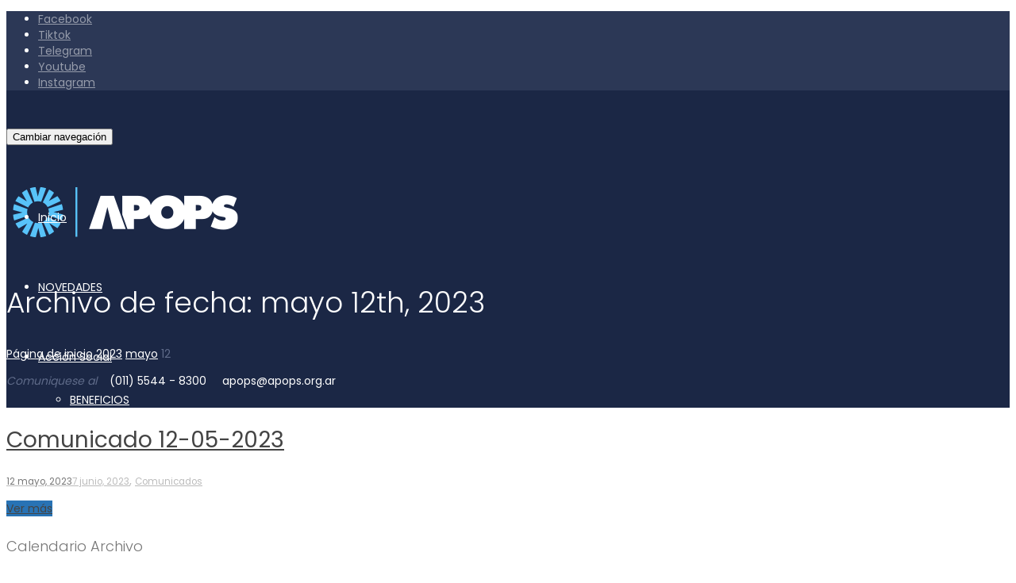

--- FILE ---
content_type: text/html; charset=UTF-8
request_url: https://apops.org.ar/2023/05/12/
body_size: 44392
content:
<!DOCTYPE html>
<!--[if lt IE 7]>
<html class="no-js lt-ie9 lt-ie8 lt-ie7" lang="es"><![endif]-->
<!--[if IE 7]>
<html class="no-js lt-ie9 lt-ie8" lang="es"><![endif]-->
<!--[if IE 8]>
<html class="no-js lt-ie9" lang="es"><![endif]-->
<!--[if IE 9]>
<html class="no-js lt-ie10" lang="es"><![endif]-->
<!--[if gt IE 9]><!-->
<html class="no-js" lang="es">
<!--<![endif]-->
<head>
	<meta http-equiv="X-UA-Compatible" content="IE=9; IE=8; IE=7; IE=EDGE"/>
	<meta charset="UTF-8">
	<meta name="viewport" content="width=device-width, initial-scale=1.0">
	<link rel="profile" href="http://gmpg.org/xfn/11">
	<link rel="pingback" href="https://apops.org.ar/xmlrpc.php">

	<!-- Fav and touch icons -->
			<link rel="shortcut icon" href="https://apops.org.ar/wp-content/uploads/2025/12/Apops-favicon.png">
				<link rel="apple-touch-icon-precomposed" href="https://apops.org.ar/wp-content/uploads/2025/12/Apops-favicon.png">
				<link rel="apple-touch-icon-precomposed" sizes="72x72" href="https://apops.org.ar/wp-content/uploads/2025/12/Apops-favicon.png">
			
	<!-- HTML5 shim, for IE6-8 support of HTML5 elements -->
	<!--[if lt IE 9]>
	<script src="https://apops.org.ar/wp-content/themes/kleo/assets/js/html5shiv.js"></script>
	<![endif]-->

	<!--[if IE 7]>
	<link rel="stylesheet" href="https://apops.org.ar/wp-content/themes/kleo/assets/css/fontello-ie7.css">
	<![endif]-->

	
	<meta name='robots' content='noindex, follow' />

	<!-- This site is optimized with the Yoast SEO plugin v26.7 - https://yoast.com/wordpress/plugins/seo/ -->
	<title>12 mayo, 2023 - APOPS</title>
	<meta property="og:locale" content="es_ES" />
	<meta property="og:type" content="website" />
	<meta property="og:title" content="12 mayo, 2023 - APOPS" />
	<meta property="og:url" content="https://apops.org.ar/2023/05/12/" />
	<meta property="og:site_name" content="APOPS" />
	<meta name="twitter:card" content="summary_large_image" />
	<script type="application/ld+json" class="yoast-schema-graph">{"@context":"https://schema.org","@graph":[{"@type":"CollectionPage","@id":"https://apops.org.ar/2023/05/12/","url":"https://apops.org.ar/2023/05/12/","name":"12 mayo, 2023 - APOPS","isPartOf":{"@id":"https://apops.org.ar/#website"},"breadcrumb":{"@id":"https://apops.org.ar/2023/05/12/#breadcrumb"},"inLanguage":"es"},{"@type":"BreadcrumbList","@id":"https://apops.org.ar/2023/05/12/#breadcrumb","itemListElement":[{"@type":"ListItem","position":1,"name":"Portada","item":"https://apops.org.ar/"},{"@type":"ListItem","position":2,"name":"Archivo de 12 mayo, 2023"}]},{"@type":"WebSite","@id":"https://apops.org.ar/#website","url":"https://apops.org.ar/","name":"APOPS","description":"Asociación del Personal de los Organismos de Previsión Social","potentialAction":[{"@type":"SearchAction","target":{"@type":"EntryPoint","urlTemplate":"https://apops.org.ar/?s={search_term_string}"},"query-input":{"@type":"PropertyValueSpecification","valueRequired":true,"valueName":"search_term_string"}}],"inLanguage":"es"}]}</script>
	<!-- / Yoast SEO plugin. -->


<link rel='dns-prefetch' href='//www.google.com' />
<link rel='dns-prefetch' href='//cdnjs.cloudflare.com' />
<link rel='dns-prefetch' href='//fonts.googleapis.com' />
<link rel="alternate" type="application/rss+xml" title="APOPS &raquo; Feed" href="https://apops.org.ar/feed/" />
<link rel="alternate" type="application/rss+xml" title="APOPS &raquo; Feed de los comentarios" href="https://apops.org.ar/comments/feed/" />
<style id='wp-img-auto-sizes-contain-inline-css' type='text/css'>
img:is([sizes=auto i],[sizes^="auto," i]){contain-intrinsic-size:3000px 1500px}
/*# sourceURL=wp-img-auto-sizes-contain-inline-css */
</style>
<link rel='stylesheet' id='jquery-ui-css' href='https://apops.org.ar/wp-content/plugins/booking-calendar/css/jquery-ui.css?ver=10.12' type='text/css' media='all' />
<link rel='stylesheet' id='wpdevart-font-awesome-css' href='https://apops.org.ar/wp-content/plugins/booking-calendar/css/font-awesome/font-awesome.css?ver=10.12' type='text/css' media='all' />
<link rel='stylesheet' id='wpdevart-style-css' href='https://apops.org.ar/wp-content/plugins/booking-calendar/css/style.css?ver=10.12' type='text/css' media='all' />
<link rel='stylesheet' id='wpdevart-effects-css' href='https://apops.org.ar/wp-content/plugins/booking-calendar/css/effects.css?ver=10.12' type='text/css' media='all' />
<link rel='stylesheet' id='wpdevartcalendar-style-css' href='https://apops.org.ar/wp-content/plugins/booking-calendar/css/booking.css?ver=10.12' type='text/css' media='all' />
<style id='wp-emoji-styles-inline-css' type='text/css'>

	img.wp-smiley, img.emoji {
		display: inline !important;
		border: none !important;
		box-shadow: none !important;
		height: 1em !important;
		width: 1em !important;
		margin: 0 0.07em !important;
		vertical-align: -0.1em !important;
		background: none !important;
		padding: 0 !important;
	}
/*# sourceURL=wp-emoji-styles-inline-css */
</style>
<link rel='stylesheet' id='wp-block-library-css' href='https://apops.org.ar/wp-includes/css/dist/block-library/style.min.css?ver=6.9' type='text/css' media='all' />
<style id='wp-block-image-inline-css' type='text/css'>
.wp-block-image>a,.wp-block-image>figure>a{display:inline-block}.wp-block-image img{box-sizing:border-box;height:auto;max-width:100%;vertical-align:bottom}@media not (prefers-reduced-motion){.wp-block-image img.hide{visibility:hidden}.wp-block-image img.show{animation:show-content-image .4s}}.wp-block-image[style*=border-radius] img,.wp-block-image[style*=border-radius]>a{border-radius:inherit}.wp-block-image.has-custom-border img{box-sizing:border-box}.wp-block-image.aligncenter{text-align:center}.wp-block-image.alignfull>a,.wp-block-image.alignwide>a{width:100%}.wp-block-image.alignfull img,.wp-block-image.alignwide img{height:auto;width:100%}.wp-block-image .aligncenter,.wp-block-image .alignleft,.wp-block-image .alignright,.wp-block-image.aligncenter,.wp-block-image.alignleft,.wp-block-image.alignright{display:table}.wp-block-image .aligncenter>figcaption,.wp-block-image .alignleft>figcaption,.wp-block-image .alignright>figcaption,.wp-block-image.aligncenter>figcaption,.wp-block-image.alignleft>figcaption,.wp-block-image.alignright>figcaption{caption-side:bottom;display:table-caption}.wp-block-image .alignleft{float:left;margin:.5em 1em .5em 0}.wp-block-image .alignright{float:right;margin:.5em 0 .5em 1em}.wp-block-image .aligncenter{margin-left:auto;margin-right:auto}.wp-block-image :where(figcaption){margin-bottom:1em;margin-top:.5em}.wp-block-image.is-style-circle-mask img{border-radius:9999px}@supports ((-webkit-mask-image:none) or (mask-image:none)) or (-webkit-mask-image:none){.wp-block-image.is-style-circle-mask img{border-radius:0;-webkit-mask-image:url('data:image/svg+xml;utf8,<svg viewBox="0 0 100 100" xmlns="http://www.w3.org/2000/svg"><circle cx="50" cy="50" r="50"/></svg>');mask-image:url('data:image/svg+xml;utf8,<svg viewBox="0 0 100 100" xmlns="http://www.w3.org/2000/svg"><circle cx="50" cy="50" r="50"/></svg>');mask-mode:alpha;-webkit-mask-position:center;mask-position:center;-webkit-mask-repeat:no-repeat;mask-repeat:no-repeat;-webkit-mask-size:contain;mask-size:contain}}:root :where(.wp-block-image.is-style-rounded img,.wp-block-image .is-style-rounded img){border-radius:9999px}.wp-block-image figure{margin:0}.wp-lightbox-container{display:flex;flex-direction:column;position:relative}.wp-lightbox-container img{cursor:zoom-in}.wp-lightbox-container img:hover+button{opacity:1}.wp-lightbox-container button{align-items:center;backdrop-filter:blur(16px) saturate(180%);background-color:#5a5a5a40;border:none;border-radius:4px;cursor:zoom-in;display:flex;height:20px;justify-content:center;opacity:0;padding:0;position:absolute;right:16px;text-align:center;top:16px;width:20px;z-index:100}@media not (prefers-reduced-motion){.wp-lightbox-container button{transition:opacity .2s ease}}.wp-lightbox-container button:focus-visible{outline:3px auto #5a5a5a40;outline:3px auto -webkit-focus-ring-color;outline-offset:3px}.wp-lightbox-container button:hover{cursor:pointer;opacity:1}.wp-lightbox-container button:focus{opacity:1}.wp-lightbox-container button:focus,.wp-lightbox-container button:hover,.wp-lightbox-container button:not(:hover):not(:active):not(.has-background){background-color:#5a5a5a40;border:none}.wp-lightbox-overlay{box-sizing:border-box;cursor:zoom-out;height:100vh;left:0;overflow:hidden;position:fixed;top:0;visibility:hidden;width:100%;z-index:100000}.wp-lightbox-overlay .close-button{align-items:center;cursor:pointer;display:flex;justify-content:center;min-height:40px;min-width:40px;padding:0;position:absolute;right:calc(env(safe-area-inset-right) + 16px);top:calc(env(safe-area-inset-top) + 16px);z-index:5000000}.wp-lightbox-overlay .close-button:focus,.wp-lightbox-overlay .close-button:hover,.wp-lightbox-overlay .close-button:not(:hover):not(:active):not(.has-background){background:none;border:none}.wp-lightbox-overlay .lightbox-image-container{height:var(--wp--lightbox-container-height);left:50%;overflow:hidden;position:absolute;top:50%;transform:translate(-50%,-50%);transform-origin:top left;width:var(--wp--lightbox-container-width);z-index:9999999999}.wp-lightbox-overlay .wp-block-image{align-items:center;box-sizing:border-box;display:flex;height:100%;justify-content:center;margin:0;position:relative;transform-origin:0 0;width:100%;z-index:3000000}.wp-lightbox-overlay .wp-block-image img{height:var(--wp--lightbox-image-height);min-height:var(--wp--lightbox-image-height);min-width:var(--wp--lightbox-image-width);width:var(--wp--lightbox-image-width)}.wp-lightbox-overlay .wp-block-image figcaption{display:none}.wp-lightbox-overlay button{background:none;border:none}.wp-lightbox-overlay .scrim{background-color:#fff;height:100%;opacity:.9;position:absolute;width:100%;z-index:2000000}.wp-lightbox-overlay.active{visibility:visible}@media not (prefers-reduced-motion){.wp-lightbox-overlay.active{animation:turn-on-visibility .25s both}.wp-lightbox-overlay.active img{animation:turn-on-visibility .35s both}.wp-lightbox-overlay.show-closing-animation:not(.active){animation:turn-off-visibility .35s both}.wp-lightbox-overlay.show-closing-animation:not(.active) img{animation:turn-off-visibility .25s both}.wp-lightbox-overlay.zoom.active{animation:none;opacity:1;visibility:visible}.wp-lightbox-overlay.zoom.active .lightbox-image-container{animation:lightbox-zoom-in .4s}.wp-lightbox-overlay.zoom.active .lightbox-image-container img{animation:none}.wp-lightbox-overlay.zoom.active .scrim{animation:turn-on-visibility .4s forwards}.wp-lightbox-overlay.zoom.show-closing-animation:not(.active){animation:none}.wp-lightbox-overlay.zoom.show-closing-animation:not(.active) .lightbox-image-container{animation:lightbox-zoom-out .4s}.wp-lightbox-overlay.zoom.show-closing-animation:not(.active) .lightbox-image-container img{animation:none}.wp-lightbox-overlay.zoom.show-closing-animation:not(.active) .scrim{animation:turn-off-visibility .4s forwards}}@keyframes show-content-image{0%{visibility:hidden}99%{visibility:hidden}to{visibility:visible}}@keyframes turn-on-visibility{0%{opacity:0}to{opacity:1}}@keyframes turn-off-visibility{0%{opacity:1;visibility:visible}99%{opacity:0;visibility:visible}to{opacity:0;visibility:hidden}}@keyframes lightbox-zoom-in{0%{transform:translate(calc((-100vw + var(--wp--lightbox-scrollbar-width))/2 + var(--wp--lightbox-initial-left-position)),calc(-50vh + var(--wp--lightbox-initial-top-position))) scale(var(--wp--lightbox-scale))}to{transform:translate(-50%,-50%) scale(1)}}@keyframes lightbox-zoom-out{0%{transform:translate(-50%,-50%) scale(1);visibility:visible}99%{visibility:visible}to{transform:translate(calc((-100vw + var(--wp--lightbox-scrollbar-width))/2 + var(--wp--lightbox-initial-left-position)),calc(-50vh + var(--wp--lightbox-initial-top-position))) scale(var(--wp--lightbox-scale));visibility:hidden}}
/*# sourceURL=https://apops.org.ar/wp-includes/blocks/image/style.min.css */
</style>
<style id='global-styles-inline-css' type='text/css'>
:root{--wp--preset--aspect-ratio--square: 1;--wp--preset--aspect-ratio--4-3: 4/3;--wp--preset--aspect-ratio--3-4: 3/4;--wp--preset--aspect-ratio--3-2: 3/2;--wp--preset--aspect-ratio--2-3: 2/3;--wp--preset--aspect-ratio--16-9: 16/9;--wp--preset--aspect-ratio--9-16: 9/16;--wp--preset--color--black: #000000;--wp--preset--color--cyan-bluish-gray: #abb8c3;--wp--preset--color--white: #ffffff;--wp--preset--color--pale-pink: #f78da7;--wp--preset--color--vivid-red: #cf2e2e;--wp--preset--color--luminous-vivid-orange: #ff6900;--wp--preset--color--luminous-vivid-amber: #fcb900;--wp--preset--color--light-green-cyan: #7bdcb5;--wp--preset--color--vivid-green-cyan: #00d084;--wp--preset--color--pale-cyan-blue: #8ed1fc;--wp--preset--color--vivid-cyan-blue: #0693e3;--wp--preset--color--vivid-purple: #9b51e0;--wp--preset--gradient--vivid-cyan-blue-to-vivid-purple: linear-gradient(135deg,rgb(6,147,227) 0%,rgb(155,81,224) 100%);--wp--preset--gradient--light-green-cyan-to-vivid-green-cyan: linear-gradient(135deg,rgb(122,220,180) 0%,rgb(0,208,130) 100%);--wp--preset--gradient--luminous-vivid-amber-to-luminous-vivid-orange: linear-gradient(135deg,rgb(252,185,0) 0%,rgb(255,105,0) 100%);--wp--preset--gradient--luminous-vivid-orange-to-vivid-red: linear-gradient(135deg,rgb(255,105,0) 0%,rgb(207,46,46) 100%);--wp--preset--gradient--very-light-gray-to-cyan-bluish-gray: linear-gradient(135deg,rgb(238,238,238) 0%,rgb(169,184,195) 100%);--wp--preset--gradient--cool-to-warm-spectrum: linear-gradient(135deg,rgb(74,234,220) 0%,rgb(151,120,209) 20%,rgb(207,42,186) 40%,rgb(238,44,130) 60%,rgb(251,105,98) 80%,rgb(254,248,76) 100%);--wp--preset--gradient--blush-light-purple: linear-gradient(135deg,rgb(255,206,236) 0%,rgb(152,150,240) 100%);--wp--preset--gradient--blush-bordeaux: linear-gradient(135deg,rgb(254,205,165) 0%,rgb(254,45,45) 50%,rgb(107,0,62) 100%);--wp--preset--gradient--luminous-dusk: linear-gradient(135deg,rgb(255,203,112) 0%,rgb(199,81,192) 50%,rgb(65,88,208) 100%);--wp--preset--gradient--pale-ocean: linear-gradient(135deg,rgb(255,245,203) 0%,rgb(182,227,212) 50%,rgb(51,167,181) 100%);--wp--preset--gradient--electric-grass: linear-gradient(135deg,rgb(202,248,128) 0%,rgb(113,206,126) 100%);--wp--preset--gradient--midnight: linear-gradient(135deg,rgb(2,3,129) 0%,rgb(40,116,252) 100%);--wp--preset--font-size--small: 13px;--wp--preset--font-size--medium: 20px;--wp--preset--font-size--large: 36px;--wp--preset--font-size--x-large: 42px;--wp--preset--spacing--20: 0.44rem;--wp--preset--spacing--30: 0.67rem;--wp--preset--spacing--40: 1rem;--wp--preset--spacing--50: 1.5rem;--wp--preset--spacing--60: 2.25rem;--wp--preset--spacing--70: 3.38rem;--wp--preset--spacing--80: 5.06rem;--wp--preset--shadow--natural: 6px 6px 9px rgba(0, 0, 0, 0.2);--wp--preset--shadow--deep: 12px 12px 50px rgba(0, 0, 0, 0.4);--wp--preset--shadow--sharp: 6px 6px 0px rgba(0, 0, 0, 0.2);--wp--preset--shadow--outlined: 6px 6px 0px -3px rgb(255, 255, 255), 6px 6px rgb(0, 0, 0);--wp--preset--shadow--crisp: 6px 6px 0px rgb(0, 0, 0);}:where(.is-layout-flex){gap: 0.5em;}:where(.is-layout-grid){gap: 0.5em;}body .is-layout-flex{display: flex;}.is-layout-flex{flex-wrap: wrap;align-items: center;}.is-layout-flex > :is(*, div){margin: 0;}body .is-layout-grid{display: grid;}.is-layout-grid > :is(*, div){margin: 0;}:where(.wp-block-columns.is-layout-flex){gap: 2em;}:where(.wp-block-columns.is-layout-grid){gap: 2em;}:where(.wp-block-post-template.is-layout-flex){gap: 1.25em;}:where(.wp-block-post-template.is-layout-grid){gap: 1.25em;}.has-black-color{color: var(--wp--preset--color--black) !important;}.has-cyan-bluish-gray-color{color: var(--wp--preset--color--cyan-bluish-gray) !important;}.has-white-color{color: var(--wp--preset--color--white) !important;}.has-pale-pink-color{color: var(--wp--preset--color--pale-pink) !important;}.has-vivid-red-color{color: var(--wp--preset--color--vivid-red) !important;}.has-luminous-vivid-orange-color{color: var(--wp--preset--color--luminous-vivid-orange) !important;}.has-luminous-vivid-amber-color{color: var(--wp--preset--color--luminous-vivid-amber) !important;}.has-light-green-cyan-color{color: var(--wp--preset--color--light-green-cyan) !important;}.has-vivid-green-cyan-color{color: var(--wp--preset--color--vivid-green-cyan) !important;}.has-pale-cyan-blue-color{color: var(--wp--preset--color--pale-cyan-blue) !important;}.has-vivid-cyan-blue-color{color: var(--wp--preset--color--vivid-cyan-blue) !important;}.has-vivid-purple-color{color: var(--wp--preset--color--vivid-purple) !important;}.has-black-background-color{background-color: var(--wp--preset--color--black) !important;}.has-cyan-bluish-gray-background-color{background-color: var(--wp--preset--color--cyan-bluish-gray) !important;}.has-white-background-color{background-color: var(--wp--preset--color--white) !important;}.has-pale-pink-background-color{background-color: var(--wp--preset--color--pale-pink) !important;}.has-vivid-red-background-color{background-color: var(--wp--preset--color--vivid-red) !important;}.has-luminous-vivid-orange-background-color{background-color: var(--wp--preset--color--luminous-vivid-orange) !important;}.has-luminous-vivid-amber-background-color{background-color: var(--wp--preset--color--luminous-vivid-amber) !important;}.has-light-green-cyan-background-color{background-color: var(--wp--preset--color--light-green-cyan) !important;}.has-vivid-green-cyan-background-color{background-color: var(--wp--preset--color--vivid-green-cyan) !important;}.has-pale-cyan-blue-background-color{background-color: var(--wp--preset--color--pale-cyan-blue) !important;}.has-vivid-cyan-blue-background-color{background-color: var(--wp--preset--color--vivid-cyan-blue) !important;}.has-vivid-purple-background-color{background-color: var(--wp--preset--color--vivid-purple) !important;}.has-black-border-color{border-color: var(--wp--preset--color--black) !important;}.has-cyan-bluish-gray-border-color{border-color: var(--wp--preset--color--cyan-bluish-gray) !important;}.has-white-border-color{border-color: var(--wp--preset--color--white) !important;}.has-pale-pink-border-color{border-color: var(--wp--preset--color--pale-pink) !important;}.has-vivid-red-border-color{border-color: var(--wp--preset--color--vivid-red) !important;}.has-luminous-vivid-orange-border-color{border-color: var(--wp--preset--color--luminous-vivid-orange) !important;}.has-luminous-vivid-amber-border-color{border-color: var(--wp--preset--color--luminous-vivid-amber) !important;}.has-light-green-cyan-border-color{border-color: var(--wp--preset--color--light-green-cyan) !important;}.has-vivid-green-cyan-border-color{border-color: var(--wp--preset--color--vivid-green-cyan) !important;}.has-pale-cyan-blue-border-color{border-color: var(--wp--preset--color--pale-cyan-blue) !important;}.has-vivid-cyan-blue-border-color{border-color: var(--wp--preset--color--vivid-cyan-blue) !important;}.has-vivid-purple-border-color{border-color: var(--wp--preset--color--vivid-purple) !important;}.has-vivid-cyan-blue-to-vivid-purple-gradient-background{background: var(--wp--preset--gradient--vivid-cyan-blue-to-vivid-purple) !important;}.has-light-green-cyan-to-vivid-green-cyan-gradient-background{background: var(--wp--preset--gradient--light-green-cyan-to-vivid-green-cyan) !important;}.has-luminous-vivid-amber-to-luminous-vivid-orange-gradient-background{background: var(--wp--preset--gradient--luminous-vivid-amber-to-luminous-vivid-orange) !important;}.has-luminous-vivid-orange-to-vivid-red-gradient-background{background: var(--wp--preset--gradient--luminous-vivid-orange-to-vivid-red) !important;}.has-very-light-gray-to-cyan-bluish-gray-gradient-background{background: var(--wp--preset--gradient--very-light-gray-to-cyan-bluish-gray) !important;}.has-cool-to-warm-spectrum-gradient-background{background: var(--wp--preset--gradient--cool-to-warm-spectrum) !important;}.has-blush-light-purple-gradient-background{background: var(--wp--preset--gradient--blush-light-purple) !important;}.has-blush-bordeaux-gradient-background{background: var(--wp--preset--gradient--blush-bordeaux) !important;}.has-luminous-dusk-gradient-background{background: var(--wp--preset--gradient--luminous-dusk) !important;}.has-pale-ocean-gradient-background{background: var(--wp--preset--gradient--pale-ocean) !important;}.has-electric-grass-gradient-background{background: var(--wp--preset--gradient--electric-grass) !important;}.has-midnight-gradient-background{background: var(--wp--preset--gradient--midnight) !important;}.has-small-font-size{font-size: var(--wp--preset--font-size--small) !important;}.has-medium-font-size{font-size: var(--wp--preset--font-size--medium) !important;}.has-large-font-size{font-size: var(--wp--preset--font-size--large) !important;}.has-x-large-font-size{font-size: var(--wp--preset--font-size--x-large) !important;}
/*# sourceURL=global-styles-inline-css */
</style>

<style id='classic-theme-styles-inline-css' type='text/css'>
/*! This file is auto-generated */
.wp-block-button__link{color:#fff;background-color:#32373c;border-radius:9999px;box-shadow:none;text-decoration:none;padding:calc(.667em + 2px) calc(1.333em + 2px);font-size:1.125em}.wp-block-file__button{background:#32373c;color:#fff;text-decoration:none}
/*# sourceURL=/wp-includes/css/classic-themes.min.css */
</style>
<link rel='stylesheet' id='dashicons-css' href='https://apops.org.ar/wp-includes/css/dashicons.min.css?ver=6.9' type='text/css' media='all' />
<link rel='stylesheet' id='essgrid-blocks-editor-css-css' href='https://apops.org.ar/wp-content/plugins/essential-grid/public/includes/builders/gutenberg/build/index.css?ver=1766678499' type='text/css' media='all' />
<link rel='stylesheet' id='contact-form-7-css' href='https://apops.org.ar/wp-content/plugins/contact-form-7/includes/css/styles.css?ver=6.1.4' type='text/css' media='all' />
<link rel='stylesheet' id='document-gallery-css' href='https://apops.org.ar/wp-content/plugins/document-gallery/src/assets/css/style.min.css?ver=5.1.0' type='text/css' media='all' />
<link rel='stylesheet' id='go-pricing-styles-css' href='https://apops.org.ar/wp-content/plugins/go_pricing/assets/css/go_pricing_styles.css?ver=3.4' type='text/css' media='all' />
<link rel='stylesheet' id='image-hover-effects-css-css' href='https://apops.org.ar/wp-content/plugins/mega-addons-for-visual-composer/css/ihover.css?ver=6.9' type='text/css' media='all' />
<link rel='stylesheet' id='style-css-css' href='https://apops.org.ar/wp-content/plugins/mega-addons-for-visual-composer/css/style.css?ver=6.9' type='text/css' media='all' />
<link rel='stylesheet' id='font-awesome-latest-css' href='https://apops.org.ar/wp-content/plugins/mega-addons-for-visual-composer/css/font-awesome/css/all.css?ver=6.9' type='text/css' media='all' />
<link rel='stylesheet' id='modal-window-css' href='https://apops.org.ar/wp-content/plugins/modal-window/public/assets/css/modal.min.css?ver=6.2.3' type='text/css' media='all' />
<link rel='stylesheet' id='bootstrap-css' href='https://apops.org.ar/wp-content/themes/kleo/assets/css/bootstrap.min.css?ver=5.5.0' type='text/css' media='all' />
<link rel='stylesheet' id='kleo-app-css' href='https://apops.org.ar/wp-content/themes/kleo/assets/css/app.min.css?ver=5.5.0' type='text/css' media='all' />
<link rel='stylesheet' id='magnific-popup-css' href='https://apops.org.ar/wp-content/themes/kleo/assets/js/plugins/magnific-popup/magnific.css?ver=5.5.0' type='text/css' media='all' />
<link rel='stylesheet' id='kleo-fonts-css' href='https://apops.org.ar/wp-content/themes/kleo/assets/css/fontello.css?ver=5.5.0' type='text/css' media='all' />
<link rel='stylesheet' id='mediaelement-css' href='https://apops.org.ar/wp-includes/js/mediaelement/mediaelementplayer-legacy.min.css?ver=4.2.17' type='text/css' media='all' />
<link rel='stylesheet' id='kleo-google-fonts-css' href='//fonts.googleapis.com/css?family=Poppins%3A300%2C400&#038;ver=6.9' type='text/css' media='all' />
<link rel='stylesheet' id='tp-fontello-css' href='https://apops.org.ar/wp-content/plugins/essential-grid/public/assets/font/fontello/css/fontello.css?ver=3.1.10' type='text/css' media='all' />
<link rel='stylesheet' id='esg-plugin-settings-css' href='https://apops.org.ar/wp-content/plugins/essential-grid/public/assets/css/settings.css?ver=3.1.10' type='text/css' media='all' />
<link rel='stylesheet' id='kleo-colors-css' href='https://apops.org.ar/wp-content/uploads/custom_styles/dynamic.css?ver=5.5.0.1767024881' type='text/css' media='all' />
<link rel='stylesheet' id='kleo-plugins-css' href='https://apops.org.ar/wp-content/themes/kleo/assets/css/plugins.min.css?ver=5.5.0' type='text/css' media='all' />
<link rel='stylesheet' id='kleo-style-css' href='https://apops.org.ar/wp-content/themes/kleo-child/style.css?ver=6.9' type='text/css' media='all' />
		<script type="text/javascript">
			ajaxurl = typeof(ajaxurl) !== 'string' ? 'https://apops.org.ar/wp-admin/admin-ajax.php' : ajaxurl;
		</script>
		<script type="text/javascript" src="https://apops.org.ar/wp-includes/js/jquery/jquery.min.js?ver=3.7.1" id="jquery-core-js"></script>
<script type="text/javascript" src="https://apops.org.ar/wp-includes/js/jquery/jquery-migrate.min.js?ver=3.4.1" id="jquery-migrate-js"></script>
<script type="text/javascript" id="wpdevart-booking-script-js-extra">
/* <![CDATA[ */
var wpdevart = {"ajaxUrl":"https://apops.org.ar/wp-admin/admin-ajax.php","ajaxNonce":"04b7a0c800","required":"is required.","confirm_email":"do not match.","file_size":" The file size is too large!","file_type":" The file type not allowed!","emailValid":"Enter the valid email address.","date":"Date","hour":"Hour"};
//# sourceURL=wpdevart-booking-script-js-extra
/* ]]> */
</script>
<script type="text/javascript" src="https://apops.org.ar/wp-content/plugins/booking-calendar/js/booking.js?ver=10.12" id="wpdevart-booking-script-js"></script>
<script type="text/javascript" src="https://apops.org.ar/wp-content/plugins/booking-calendar/js/script.js?ver=10.12" id="wpdevart-script-js"></script>
<script type="text/javascript" src="https://www.google.com/recaptcha/api.js?onload=wpdevartRecaptchaInit&amp;render=explicit&amp;ver=10.12" id="wpdevart-recaptcha-js"></script>
<script type="text/javascript" src="https://apops.org.ar/wp-content/plugins/booking-calendar/js/jquery.scrollTo-min.js?ver=10.12" id="scrollto-js"></script>
<script type="text/javascript" id="gw-tweenmax-js-before">
/* <![CDATA[ */
var oldGS=window.GreenSockGlobals,oldGSQueue=window._gsQueue,oldGSDefine=window._gsDefine;window._gsDefine=null;delete(window._gsDefine);var gwGS=window.GreenSockGlobals={};
//# sourceURL=gw-tweenmax-js-before
/* ]]> */
</script>
<script type="text/javascript" src="https://cdnjs.cloudflare.com/ajax/libs/gsap/1.11.2/TweenMax.min.js" id="gw-tweenmax-js"></script>
<script type="text/javascript" id="gw-tweenmax-js-after">
/* <![CDATA[ */
try{window.GreenSockGlobals=null;window._gsQueue=null;window._gsDefine=null;delete(window.GreenSockGlobals);delete(window._gsQueue);delete(window._gsDefine);window.GreenSockGlobals=oldGS;window._gsQueue=oldGSQueue;window._gsDefine=oldGSDefine;}catch(e){}
//# sourceURL=gw-tweenmax-js-after
/* ]]> */
</script>
<script type="text/javascript" src="https://apops.org.ar/wp-content/themes/kleo/assets/js/modernizr.custom.46504.js?ver=5.5.0" id="modernizr-js"></script>
<script type="text/javascript" src="https://apops.org.ar/wp-content/plugins/wp-image-zoooom/assets/js/jquery.image_zoom.min.js?ver=1.60" id="image_zoooom-js" defer="defer" data-wp-strategy="defer" fetchpriority="low"></script>
<script type="text/javascript" id="image_zoooom-init-js-extra">
/* <![CDATA[ */
var IZ = {"options":[],"with_woocommerce":"0","exchange_thumbnails":"1","enable_mobile":"0","woo_categories":"0","woo_slider":"0","enable_surecart":"0"};
//# sourceURL=image_zoooom-init-js-extra
/* ]]> */
</script>
<script type="text/javascript" src="https://apops.org.ar/wp-content/plugins/wp-image-zoooom/assets/js/image_zoom-init.js?ver=1.60" id="image_zoooom-init-js" defer="defer" data-wp-strategy="defer" fetchpriority="low"></script>
<script type="text/javascript" id="tp-tools-js-before">
/* <![CDATA[ */
window.ESG ??={};ESG.E ??={};ESG.E.site_url='https://apops.org.ar';ESG.E.plugin_url='https://apops.org.ar/wp-content/plugins/essential-grid/';ESG.E.ajax_url='https://apops.org.ar/wp-admin/admin-ajax.php';ESG.E.nonce='f000f421b8';ESG.E.tptools=true;ESG.E.waitTptFunc ??=[];ESG.F ??={};ESG.F.waitTpt=() =>{if ( typeof jQuery==='undefined' ||!window?._tpt?.regResource ||!ESG?.E?.plugin_url ||(!ESG.E.tptools && !window?.SR7?.E?.plugin_url) ) return setTimeout(ESG.F.waitTpt,29);if (!window._tpt.gsap) window._tpt.regResource({id:'tpgsap',url:ESG.E.tptools && ESG.E.plugin_url+'public/assets/js/libs/tpgsap.js' ||SR7.E.plugin_url + 'public/js/libs/tpgsap.js'});_tpt.checkResources(['tpgsap']).then(() =>{if (window.tpGS && !_tpt?.Back){_tpt.eases=tpGS.eases;Object.keys(_tpt.eases).forEach((e) => {_tpt[e] ===undefined && (_tpt[e]=tpGS[e])});}ESG.E.waitTptFunc.forEach((f) =>{typeof f ==='function' && f();});ESG.E.waitTptFunc=[];});}
//# sourceURL=tp-tools-js-before
/* ]]> */
</script>
<script type="text/javascript" src="https://apops.org.ar/wp-content/plugins/essential-grid/public/assets/js/libs/tptools.js?ver=6.7.36" id="tp-tools-js" async="async" data-wp-strategy="async"></script>
<script></script><link rel="https://api.w.org/" href="https://apops.org.ar/wp-json/" /><link rel="EditURI" type="application/rsd+xml" title="RSD" href="https://apops.org.ar/xmlrpc.php?rsd" />
<meta name="generator" content="WordPress 6.9" />
    <style type="text/css">
        /* General Calendar Table Styling */
        .satej_it_com_ajax-calendar {
            position: relative;
            width: 100%;
            border-collapse: collapse; /* Ensure borders are collapsed */
            border-radius: 8px; /* Rounded corners for the whole table */
            overflow: hidden; /* Ensures border-radius applies to content */
            box-shadow: 0 4px 12px rgba(0, 0, 0, 0.1); /* Subtle shadow for depth */
            background-color: #ffffff; /* White background for the calendar body */
            table-layout: fixed; /* Crucial for equal column widths */
        }

        /* Table Headers (Weekdays) */
        .satej_it_com_ajax-calendar th {
            background-color: #2cb2bc; /* Consistent background */
            color: #FFFFFF;
            font-weight: 600; /* Slightly bolder for emphasis */
            padding: 10px 5px; /* Increased padding for better spacing */
            text-align: center;
            font-size: 15px; /* Slightly adjusted font size */
            text-transform: uppercase; /* Make weekdays uppercase */
            letter-spacing: 0.5px;
            width: calc(100% / 7); /* Distribute width equally among 7 columns */
        }

        /* Specific top-left and top-right th for rounded corners */
        .satej_it_com_ajax-calendar thead tr:first-child th:first-child {
            border-top-left-radius: 8px;
        }
        .satej_it_com_ajax-calendar thead tr:first-child th:last-child {
            border-top-right-radius: 8px;
        }

        /* Table Cells (Days) */
        .satej_it_com_ajax-calendar td {
            border: 1px solid #e0e0e0; /* Lighter border color */
            padding: 0; /* Remove default padding from td, let inner elements handle it */
            vertical-align: middle; /* Vertically center content */
            height: 50px; /* Give cells a consistent height */
        }

        /* Links for days with posts */
        .satej_it_com_ajax-calendar tbody td a.has-post {
            background-color: #00a000; /* A slightly brighter green */
            color: #FFFFFF;
            display: flex; /* Keep flex for inner centering */
            align-items: center; /* Vertically center content */
            justify-content: center; /* Horizontally center content */
            padding: 6px 0;
            width: 100%;
            height: 100%; /* Make the link fill the cell */
            text-decoration: none; /* Remove underline */
            font-weight: bold;
            transition: background-color 0.2s ease-in-out; /* Smooth transition on hover */
        }

        .satej_it_com_ajax-calendar tbody td a.has-post:hover {
            background-color: #006400; /* Darker green on hover */
        }

        /* Spans for days without posts */
        .satej_it_com_ajax-calendar span.no-post {
            display: flex; /* Keep flex for inner centering */
            align-items: center; /* Vertically center content */
            justify-content: center; /* Horizontally center content */
            padding: 6px 0;
            width: 100%;
            height: 100%; /* Make the span fill the cell */
            color: #555555; /* Softer text color for days without posts */
        }

        /* Padding cells (empty cells) */
        .satej_it_com_ajax-calendar .pad {
            background-color: #f9f9f9; /* Slightly different background for padding cells */
        }

        /* Today's Date Styling */
        .satej_it_com_ajax-calendar td.today {
            border: 2px solid #2cb2bc; /* More prominent border for today */
        }

        .satej_it_com_ajax-calendar td.today a,
        .satej_it_com_ajax-calendar td.today span {
            background-color: #2cb2bc !important; /* Keep important to override other backgrounds */
            color: #FFFFFF;
            font-weight: bold;
        }

        /* Navigation (Top) */
        .satej_it_com_ajax-calendar .calendar-nav-top {
            background-color: #2cb2bc; /* Consistent background */
            padding: 10px 0; /* Add padding */
            border-bottom: 1px solid #259fa8; /* Subtle separator */
        }

        .satej_it_com_ajax-calendar .calendar-nav-top div {
            display: flex;
            justify-content: space-between; /* Changed to space-between for better distribution */
            align-items: center;
            padding: 0 15px; /* Add horizontal padding inside the nav */
        }

        .satej_it_com_ajax-calendar .calendar-nav-top a {
            color: #FFFFFF;
            font-size: 20px; /* Slightly smaller for better balance */
            text-decoration: none;
            padding: 5px 10px;
            border-radius: 4px;
            transition: background-color 0.2s ease-in-out;
        }

        .satej_it_com_ajax-calendar .calendar-nav-top a:hover {
            background-color: rgba(255, 255, 255, 0.2); /* Subtle hover effect */
        }

        .satej_it_com_ajax-calendar .calendar-nav-top .current-month-link {
            font-size: 22px; /* Emphasize current month */
            font-weight: bold;
            color: #FFFFFF;
            text-decoration: none;
            cursor: pointer; /* Indicate it's clickable */
        }

        /* Navigation (Bottom) */
        .satej_it_com_ajax-calendar tfoot td {
            border: none; /* Remove borders from footer cells */
            padding: 0; /* Remove default padding */
        }

        .satej_it_com_ajax-calendar tfoot td a {
            background-color: #2cb2bc; /* Consistent background */
            color: #FFFFFF;
            display: block;
            padding: 10px 0; /* More padding for better touch targets */
            width: 100% !important;
            text-decoration: none;
            font-weight: bold;
            transition: background-color 0.2s ease-in-out;
        }

        .satej_it_com_ajax-calendar tfoot td a:hover {
            background-color: #259fa8; /* Slightly darker on hover */
        }

        .satej_it_com_ajax-calendar tfoot .nav-prev {
            text-align: left;
            border-bottom-left-radius: 8px; /* Rounded corner */
            overflow: hidden; /* Ensure radius applies */
        }

        .satej_it_com_ajax-calendar tfoot .nav-next {
            text-align: right;
            border-bottom-right-radius: 8px; /* Rounded corner */
            overflow: hidden; /* Ensure radius applies */
        }

        .satej_it_com_ajax-calendar tfoot .nav-prev a {
            padding-left: 15px; /* Adjust padding for text alignment */
        }

        .satej_it_com_ajax-calendar tfoot .nav-next a {
            padding-right: 15px; /* Adjust padding for text alignment */
        }


        /* Dropdown Selectors */
        #ajax_ac_widget .select_ca {
            margin-bottom: 10px; /* Add some space below dropdowns */
            display: flex; /* Use flexbox for better alignment of dropdowns */
            justify-content: space-between; /* Distribute items */
            gap: 10px; /* Space between dropdowns */
            flex-wrap: wrap; /* Allow wrapping on small screens */
        }

        #ajax_ac_widget #my_month,
        #ajax_ac_widget #my_year {
            /* Remove floats as flexbox is used on parent */
            float: none;
            flex-grow: 1; /* Allow dropdowns to grow and fill space */
            padding: 8px 12px;
            border: 1px solid #ccc;
            border-radius: 5px;
            background-color: #f9f9f9;
            font-size: 16px;
            cursor: pointer;
            -webkit-appearance: none; /* Remove default dropdown arrow */
            -moz-appearance: none;
            appearance: none;
            background-image: url('data:image/svg+xml;charset=US-ASCII,%3Csvg%20xmlns%3D%22http%3A%2F%2Fwww.w3.org%2F2000%2Fsvg%22%20width%3D%22292.4%22%20height%3D%22292.4%22%3E%3Cpath%20fill%3D%22%23000%22%20d%3D%22M287%2C114.7L158.4%2C243.3c-2.8%2C2.8-6.1%2C4.2-9.5%2C4.2s-6.7-1.4-9.5-4.2L5.4%2C114.7C2.6%2C111.9%2C1.2%2C108.6%2C1.2%2C105.2s1.4-6.7%2C4.2-9.5l14.7-14.7c2.8-2.8%2C6.1-4.2%2C9.5-4.2s6.7%2C1.4%2C9.5%2C4.2l111.2%2C111.2L253.3%2C81c2.8-2.8%2C6.1-4.2%2C9.5-4.2s6.7%2C1.4%2C9.5%2C4.2l14.7%2C14.7c2.8%2C2.8%2C4.2%2C6.1%2C4.2%2C9.5S289.8%2C111.9%2C287%2C114.7z%22%2F%3E%3C%2Fsvg%3E');
            background-repeat: no-repeat;
            background-position: right 10px center;
            background-size: 12px;
            padding-right: 30px; /* Make space for the custom arrow */
        }

        /* Clearfix for floats (if still needed, though flexbox mitigates) */
        .clear {
            clear: both;
        }

        /* Loading Indicator */
        .aj-loging {
            position: absolute;
            top: 0; /* Cover the whole calendar area */
            left: 0;
            width: 100%;
            height: 100%;
            background-color: rgba(255, 255, 255, 0.7); /* Semi-transparent white overlay */
            display: flex; /* Use flexbox to center content */
            align-items: center;
            justify-content: center;
            z-index: 10; /* Ensure it's on top */
            border-radius: 8px; /* Match calendar border-radius */
        }

        .aj-loging img {
            max-width: 50px; /* Adjust size of loading GIF */
            max-height: 50px;
        }
    </style>
        <meta name="mobile-web-app-capable" content="yes">
	    <script type="text/javascript">
        /*
		 prevent dom flickering for elements hidden with js
		 */
        "use strict";

        document.documentElement.className += ' js-active ';
        document.documentElement.className += 'ontouchstart' in document.documentElement ? ' kleo-mobile ' : ' kleo-desktop ';

        var prefix = ['-webkit-', '-o-', '-moz-', '-ms-', ""];
        for (var i in prefix) {
            if (prefix[i] + 'transform' in document.documentElement.style) document.documentElement.className += " kleo-transform ";
            break;
        }
    </script>
	<meta name="generator" content="Powered by WPBakery Page Builder - drag and drop page builder for WordPress."/>

<style>
.widget_tag_cloud a { font-size: small !important; }
</style>
<style type="text/css">img.zoooom,.zoooom img{padding:0!important;}.vc_editor.compose-mode .zoooom::before { content: "\f179     Zoom applied to the image. Check on the frontend"; position: absolute; margin-top: 12px; text-align: right; background-color: white; line-height: 1.4em; left: 5%; padding: 0 10px 6px; font-family: dashicons; font-size: 0.9em; font-style: italic; z-index: 20; }</style><script type="text/javascript"></script><link rel="icon" href="https://apops.org.ar/wp-content/uploads/2025/12/cropped-Apops-favicon-32x32.png" sizes="32x32" />
<link rel="icon" href="https://apops.org.ar/wp-content/uploads/2025/12/cropped-Apops-favicon-192x192.png" sizes="192x192" />
<link rel="apple-touch-icon" href="https://apops.org.ar/wp-content/uploads/2025/12/cropped-Apops-favicon-180x180.png" />
<meta name="msapplication-TileImage" content="https://apops.org.ar/wp-content/uploads/2025/12/cropped-Apops-favicon-270x270.png" />
		<style type="text/css" id="wp-custom-css">
			#today a,#today span{
    background: none repeat scroll 0 0 #f4a75f !important;
    color: #FFFFFF;
}			</style>
		<noscript><style> .wpb_animate_when_almost_visible { opacity: 1; }</style></noscript></head>


<body class="archive date wp-embed-responsive wp-theme-kleo wp-child-theme-kleo-child kleo-navbar-fixed navbar-resize header-overflow header-flexmenu footer-bottom wpb-js-composer js-comp-ver-8.7.2 vc_responsive">



<!-- PAGE LAYOUT
================================================ -->
<!--Attributes-->
<div class="kleo-page">

	<!-- HEADER SECTION
	================================================ -->
	
<div id="header" class="header-color">

	<div class="navbar" role="navigation">

		
			<div class="social-header header-color">
				<div class="container">
					<div class="top-bar top-bar-flex">

						
                            <div id="top-social" class="no-padd">
                                <ul class="kleo-social-icons"><li><a target="_blank" href="https://www.facebook.com/apopsarg/"><i class="icon-facebook"></i><div class="ts-text">Facebook</div></a></li><li><a target="_blank" href="https://www.tiktok.com/@apops.arg"><i class="icon-tiktok"></i><div class="ts-text">Tiktok</div></a></li><li><a target="_blank" href="https://t.me/apopsarg"><i class="icon-telegram"></i><div class="ts-text">Telegram</div></a></li><li><a target="_blank" href="https://www.youtube.com/@apopsarg"><i class="icon-youtube"></i><div class="ts-text">Youtube</div></a></li><li><a target="_blank" href="https://www.instagram.com/apopsarg/"><i class="icon-instagramm"></i><div class="ts-text">Instagram</div></a></li></ul>                            </div>

                        
						
					</div><!--end top-bar-->
				</div>
			</div>

		
				<div class="kleo-main-header header-normal">
			<div class="container">
				<!-- Brand and toggle get grouped for better mobile display -->
				<div class="navbar-header">
					<div class="kleo-mobile-switch">

												<button type="button"  class="navbar-toggle" data-toggle="collapse" data-target=".nav-d2304d70">
							<span class="sr-only">Cambiar navegación</span>
							<span class="icon-bar"></span>
							<span class="icon-bar"></span>
							<span class="icon-bar"></span>
						</button>
					</div>

					<div class="kleo-mobile-icons">

						
					</div>

					<strong class="logo">
						<a href="https://apops.org.ar">

							
								<img id="logo_img" title="APOPS" src="https://apops.org.ar/wp-content/uploads/2025/12/Apops-Logo-2.png"
								     alt="APOPS">

							
						</a>
					</strong>
				</div>

				
				<div class="primary-menu collapse navbar-collapse nav-collapse nav-d2304d70"><ul id="menu-menu-principal" class="nav navbar-nav"><li id="menu-item-18969" class="menu-item menu-item-type-post_type menu-item-object-page menu-item-home menu-item-18969"><a title="Inicio" href="https://apops.org.ar/">Inicio</a></li>
<li id="menu-item-7438" class="menu-item menu-item-type-post_type menu-item-object-page menu-item-7438"><a title="NOVEDADES" href="https://apops.org.ar/novedades/">NOVEDADES</a></li>
<li id="menu-item-7386" class="menu-item menu-item-type-custom menu-item-object-custom menu-item-has-children menu-item-7386 dropdown mega-2-cols"><a title="Acción Social" href="#" class="js-activated">Acción Social <span class="caret"></span></a>
<ul role="menu" class="dropdown-menu sub-menu pull-left">
	<li id="menu-item-7370" class="menu-item menu-item-type-post_type menu-item-object-page menu-item-7370"><a title="BENEFICIOS" href="https://apops.org.ar/beneficios/">BENEFICIOS</a></li>
	<li id="menu-item-7371" class="menu-item menu-item-type-post_type menu-item-object-page menu-item-7371"><a title="Centros Recreativos APOPS" href="https://apops.org.ar/centros-recreativos/">Centros Recreativos APOPS</a></li>
</ul>
</li>
<li id="menu-item-7388" class="menu-item menu-item-type-post_type menu-item-object-page menu-item-7388"><a title="TURISMO" href="https://apops.org.ar/turismo/">TURISMO</a></li>
<li id="menu-item-7092" class="menu-item menu-item-type-custom menu-item-object-custom menu-item-has-children menu-item-7092 dropdown mega-3-cols"><a title="Documentos" href="#" class="js-activated">Documentos <span class="caret"></span></a>
<ul role="menu" class="dropdown-menu sub-menu pull-left">
	<li id="menu-item-11485" class="menu-item menu-item-type-post_type menu-item-object-page menu-item-11485"><a title="COMUNICADOS" href="https://apops.org.ar/comunicados/">COMUNICADOS</a></li>
	<li id="menu-item-7339" class="menu-item menu-item-type-post_type menu-item-object-page menu-item-7339"><a title="CONVENIOS" href="https://apops.org.ar/convenios/">CONVENIOS</a></li>
	<li id="menu-item-11484" class="menu-item menu-item-type-post_type menu-item-object-page menu-item-11484"><a title="FORMULARIOS" href="https://apops.org.ar/formularios/">FORMULARIOS</a></li>
</ul>
</li>
<li id="menu-item-7826" class="menu-item menu-item-type-custom menu-item-object-custom menu-item-has-children menu-item-7826 dropdown mega-4-cols"><a title="Actas" href="#" class="js-activated">Actas <span class="caret"></span></a>
<ul role="menu" class="dropdown-menu sub-menu pull-left">
	<li id="menu-item-7901" class="menu-item menu-item-type-post_type menu-item-object-page menu-item-7901"><a title="CIOT" href="https://apops.org.ar/ciot/">CIOT</a></li>
	<li id="menu-item-7899" class="menu-item menu-item-type-post_type menu-item-object-page menu-item-7899"><a title="COPECA" href="https://apops.org.ar/copeca/">COPECA</a></li>
	<li id="menu-item-7941" class="menu-item menu-item-type-post_type menu-item-object-page menu-item-7941"><a title="CyMAT" href="https://apops.org.ar/cymat/">CyMAT</a></li>
	<li id="menu-item-7978" class="menu-item menu-item-type-post_type menu-item-object-page menu-item-7978"><a title="PARITARIAS" href="https://apops.org.ar/paritarias/">PARITARIAS</a></li>
</ul>
</li>
<li id="menu-item-19172" class="menu-item menu-item-type-custom menu-item-object-custom menu-item-has-children menu-item-19172 dropdown mega-2-cols"><a title="Institucional" href="#" class="js-activated">Institucional <span class="caret"></span></a>
<ul role="menu" class="dropdown-menu sub-menu pull-left">
	<li id="menu-item-19173" class="menu-item menu-item-type-post_type menu-item-object-page menu-item-19173"><a title="SOMOS" href="https://apops.org.ar/somos/">SOMOS</a></li>
	<li id="menu-item-19180" class="menu-item menu-item-type-post_type menu-item-object-page menu-item-19180"><a title="COMISIÓN DIRECTIVA NACIONAL" href="https://apops.org.ar/comision-directiva-nacional/">COMISIÓN DIRECTIVA NACIONAL</a></li>
</ul>
</li>
<li id="menu-item-1293" class="menu-item menu-item-type-post_type menu-item-object-page menu-item-1293"><a title="CONTACTO" href="https://apops.org.ar/contacto/">CONTACTO</a></li>
<li id="nav-menu-item-search" class="menu-item kleo-search-nav">        <a class="search-trigger" href="#"><i class="icon icon-search"></i></a>
        <div class="kleo-search-wrap searchHidden" id="ajax_search_container">
            <form class="form-inline" id="ajax_searchform" action="https://apops.org.ar/"
                  data-context="">
				<input type="hidden" name="post_type[]" value="">                <input name="s" class="ajax_s form-control" autocomplete="off"
                       type="text"
                       value="" placeholder="Comienza a escribir para buscar..."
                       required>
                <span class="kleo-ajax-search-loading"><i class="icon-spin6 animate-spin"></i></span>

            </form>
            <div class="kleo_ajax_results"></div>
        </div>

		</li></ul></div>			</div><!--end container-->
		</div>
	</div>

</div><!--end header-->


	<!-- MAIN SECTION
	================================================ -->
	<div id="main">



<section class='container-wrap main-title alternate-color  main-right-breadcrumb border-bottom breadcrumbs-container'><div class='container'><h1 class="page-title">Archivo de fecha: mayo 12th, 2023</h1><div class='breadcrumb-extra'>
		<div class="kleo_framework breadcrumb" itemscope itemtype="http://schema.org/BreadcrumbList"><span itemprop="itemListElement" itemscope itemtype="http://schema.org/ListItem"><a itemprop="item" href="https://apops.org.ar" title="APOPS" ><span itemprop="name">Página de inicio</span></a><meta itemprop="position" content="1" /></span>
			 <span class="sep"> </span> <span itemprop="itemListElement" itemscope itemtype="http://schema.org/ListItem"><a itemprop="item" href="https://apops.org.ar/2023/" title="2023"><span itemprop="name">2023</span></a><meta itemprop="position" content="2" /></span>
			 <span class="sep"> </span> <span itemprop="itemListElement" itemscope itemtype="http://schema.org/ListItem"><a itemprop="item" href="https://apops.org.ar/2023/05/" title="mayo"><span itemprop="name">mayo</span></a><meta itemprop="position" content="3" /></span>
			 <span class="sep"> </span> <span class="active">12</span>
		</div><p class="page-info"><em class="muted">Comuniquese al</em> &nbsp;&nbsp;<i class="icon-phone"></i> (011) 5544 - 8300&nbsp;&nbsp;&nbsp;&nbsp;<i class="icon-mail-alt"></i> apops@apops.org.ar</p></div></div></section>

<section class="container-wrap main-color">
	<div id="main-container" class="container">
		<div class="row">
			<div class="template-page col-sm-9 tpl-right posts-listing standard-listing with-meta">
				<div class="wrap-content">
					
				


	
	
	

	

<!-- Begin Article -->
<article id="post-16607" class="clearfix post-16607 post type-post status-publish format-standard hentry category-comunicados">

			<h2 class="article-title entry-title">
			<a href="https://apops.org.ar/comunicados/comunicado-12-05-2023/"
			   title="Permalink a Comunicado 12-05-2023"
			   rel="bookmark">Comunicado 12-05-2023</a>
		</h2>
	
	
					<div class="article-meta">
				<span class="post-meta">
				    <small><a href="https://apops.org.ar/comunicados/comunicado-12-05-2023/" rel="bookmark" class="post-time"><time class="entry-date" datetime="2023-05-12T16:41:05-03:00">12 mayo, 2023</time><time class="modify-date hide hidden updated" datetime="2023-06-07T13:32:15-03:00">7 junio, 2023</time></a></small>, <small class="meta-category"><a href="https://apops.org.ar/category/comunicados/" rel="category tag">Comunicados</a></small>				</span>
							</div><!--end article-meta-->

		
		
		
	<div class="article-content">

		
		
			<p></p>			<p class="kleo-continue">
				<a class="btn btn-default" href="https://apops.org.ar/comunicados/comunicado-12-05-2023/">Ver más</a>
			</p>

		
		
	</div><!--end article-content-->

</article><!--end article-->

	
	


				
				</div><!--end wrap-content-->
			</div><!--end main-page-template-->
			
<div class="sidebar sidebar-main col-sm-3 sidebar-right">
	<div class="inner-content widgets-container">
		<div id="ajax_ac_widget-2" class="widget-odd widget-first widget-1 calendario widget widget_ajax_ac_widget"><h4 class="widget-title">Calendario Archivo</h4><div id="ajax_ac_widget" class="ajax-ac-widget"><div class="select_ca"><select name="month" id="my_month"><option value="01" >enero</option><option value="02" >febrero</option><option value="03" >marzo</option><option value="04" >abril</option><option value="05"  selected='selected'>mayo</option><option value="06" >junio</option><option value="07" >julio</option><option value="08" >agosto</option><option value="09" >septiembre</option><option value="10" >octubre</option><option value="11" >noviembre</option><option value="12" >diciembre</option></select><select name="Year" id="my_year"><option value="2026" >2026</option></select></div><!-- .select_ca --><div class="clear" style="clear:both; margin-bottom: 5px;"></div><div class="ajax-calendar"><div class="aj-loging" style="display:none"><img src="https://apops.org.ar/wp-content/plugins/ajax-archive-calendar/loading.gif" alt="Loading..." /></div><div id="satej_it_calender"><table id="satej_it_com_my_calendar" class="satej_it_com_ajax-calendar"><thead><tr><th colspan="7" class="calendar-nav calendar-nav-top"><div> <a href="https://apops.org.ar/2023/04/" class="prev-month-link" title="Previous month">&laquo;</a><a href="https://apops.org.ar/2023/05/" class="current-month-link" title="Current month">mayo 2023</a><a href="https://apops.org.ar/2023/06/" class="next-month-link" title="Next month">&raquo;</a></div> </th></tr><tr>
		<th class="lunes" scope="col" title="lunes">Lun</th>
		<th class="martes" scope="col" title="martes">Mar</th>
		<th class="miercoles" scope="col" title="miércoles">Mié</th>
		<th class="jueves" scope="col" title="jueves">Jue</th>
		<th class="viernes" scope="col" title="viernes">Vie</th>
		<th class="sabado" scope="col" title="sábado">Sáb</th>
		<th class="domingo" scope="col" title="domingo">Dom</th></tr></thead><tbody><tr><td class="day-cell not-today"><span class="no-post">1</span></td><td class="day-cell not-today"><span class="no-post">2</span></td><td class="day-cell not-today"><span class="no-post">3</span></td><td class="day-cell not-today"><span class="no-post">4</span></td><td class="day-cell not-today"><span class="no-post">5</span></td><td class="day-cell not-today"><span class="no-post">6</span></td><td class="day-cell not-today"><span class="no-post">7</span></td>
	</tr>
	<tr>
		<td class="day-cell not-today"><span class="no-post">8</span></td><td class="day-cell not-today"><span class="no-post">9</span></td><td class="day-cell not-today"><span class="no-post">10</span></td><td class="day-cell not-today"><a class="has-post" href="https://apops.org.ar/2023/05/11/" title="Comunicado 11-05-2023">11</a></td><td class="day-cell not-today"><a class="has-post" href="https://apops.org.ar/2023/05/12/" title="Comunicado 12-05-2023">12</a></td><td class="day-cell not-today"><span class="no-post">13</span></td><td class="day-cell not-today"><span class="no-post">14</span></td>
	</tr>
	<tr>
		<td class="day-cell not-today"><span class="no-post">15</span></td><td class="day-cell not-today"><a class="has-post" href="https://apops.org.ar/2023/05/16/" title="Comunicado 16-05-2023">16</a></td><td class="day-cell not-today"><span class="no-post">17</span></td><td class="day-cell not-today"><span class="no-post">18</span></td><td class="day-cell not-today"><span class="no-post">19</span></td><td class="day-cell not-today"><span class="no-post">20</span></td><td class="day-cell not-today"><span class="no-post">21</span></td>
	</tr>
	<tr>
		<td class="day-cell not-today"><span class="no-post">22</span></td><td class="day-cell not-today"><span class="no-post">23</span></td><td class="day-cell not-today"><a class="has-post" href="https://apops.org.ar/2023/05/24/" title="Comunicado 24-05-2023">24</a></td><td class="day-cell not-today"><span class="no-post">25</span></td><td class="day-cell not-today"><span class="no-post">26</span></td><td class="day-cell not-today"><span class="no-post">27</span></td><td class="day-cell not-today"><span class="no-post">28</span></td>
	</tr>
	<tr>
		<td class="day-cell not-today"><span class="no-post">29</span></td><td class="day-cell not-today"><a class="has-post" href="https://apops.org.ar/2023/05/30/" title="Comunicado 30-05-2023">30</a></td><td class="day-cell not-today"><span class="no-post">31</span></td>
		<td class="pad" colspan="4">&nbsp;</td>
	</tr>
	</tbody><tfoot><tr><td colspan="3" class="calendar-nav-bottom nav-prev"><a href="https://apops.org.ar/2023/04/" title="Previous month">&laquo; abril</a></td><td colspan="4" class="calendar-nav-bottom nav-next"><a href="https://apops.org.ar/2023/06/" title="Next month">junio &raquo;</a></td></tr></tfoot>
</table></div><!-- #satej_it_calender --><div class="clear" style="clear:both; margin-bottom: 5px;"></div></div><!-- .ajax-calendar --></div><!-- #ajax_ac_widget --><script type="text/javascript">
            jQuery(document).ready(function ($) {

                const runAjaxCalendar = function(monthYear, isBengali, postType) {
                    $(".aj-loging").css("display", "flex"); // Use flex to center loading gif
                    $("#satej_it_calender").css("opacity", "0.30");
                    
                    var data = {
                        action: "ajax_ac",
                        ma: monthYear,
                        bn: isBengali ? 1 : 0, // Pass 1 for true, 0 for false
                        post_type: postType // Pass the single post type string
                    };
                    
                    // since 2.8 ajaxurl is always defined in the admin header and points to admin-ajax.php
                    $.get("https://apops.org.ar/wp-admin/admin-ajax.php", data, function (response) {
                        $("#satej_it_calender").html(response); // Update calendar HTML
                        $(".aj-loging").css("display", "none"); // Hide loading indicator
                        $("#satej_it_calender").css("opacity", "1.00"); // Restore opacity

                        // Update the month and year dropdowns to reflect the newly loaded calendar
                        var newYear = monthYear.substring(0, 4);
                        var newMonth = monthYear.substring(4, 6);

                        $("#my_month").val(newMonth);
                        $("#my_year").val(newYear);
                    });
                };
                
                // Event listener for month/year dropdowns
                $(document).on("change", "#my_month, #my_year", function (e) {
                    e.preventDefault();
                    var mon = $("#my_month").val();
                    var year = $("#my_year").val();
                    var to = year + mon;
                    // Pass the current Bengali setting and post type from PHP
                    var isBengali = false;
                    var postType = "post"; // Use the JSON encoded string
                    runAjaxCalendar(to, isBengali, postType);
                });

                // Event listener for previous/next/current month links (top and bottom)
                $(document).on("click", ".prev-month-link, .next-month-link", function (e) {
                    e.preventDefault(); // Prevent default link behavior (page reload)

                    var linkHref = $(this).attr("href");
                    // Extract YYYYMM from the href. Example: /2023/01/
                    var match = linkHref.match(/\/(\d{4})\/(\d{2})\//);
                    if (match && match.length >= 3) {
                        var year = match[1];
                        var month = match[2];
                        var monthYear = year + month;
                        // Pass the current Bengali setting and post type from PHP
                        var isBengali = false;
                        var postType = "post"; // Use the JSON encoded string
                        runAjaxCalendar(monthYear, isBengali, postType);
                    } else {
                        console.error("Could not extract month and year from link href:", linkHref);
                    }
                });
            });
        </script></div><div id="categories-2" class="widget-even widget-2 widget widget_categories"><h4 class="widget-title">Contenidos</h4>
			<ul>
					<li class="cat-item cat-item-65"><a href="https://apops.org.ar/category/beneficios/">Beneficios</a> (12)
</li>
	<li class="cat-item cat-item-8"><a href="https://apops.org.ar/category/centros-recreativos/">Centros Recreativos</a> (6)
</li>
	<li class="cat-item cat-item-146"><a href="https://apops.org.ar/category/ciot/">CIOT</a> (37)
</li>
	<li class="cat-item cat-item-43"><a href="https://apops.org.ar/category/comunicados/">Comunicados</a> (903)
</li>
	<li class="cat-item cat-item-728"><a href="https://apops.org.ar/category/convenios/">Convenios</a> (1)
</li>
	<li class="cat-item cat-item-175"><a href="https://apops.org.ar/category/copeca/">COPECA</a> (34)
</li>
	<li class="cat-item cat-item-209"><a href="https://apops.org.ar/category/cymat/">CyMAT</a> (67)
</li>
	<li class="cat-item cat-item-45"><a href="https://apops.org.ar/category/formularios/">Formularios</a> (10)
</li>
	<li class="cat-item cat-item-3"><a href="https://apops.org.ar/category/informacion-destacada/">Información Destacada</a> (3)
</li>
	<li class="cat-item cat-item-274"><a href="https://apops.org.ar/category/paritarias/">Paritarias</a> (67)
</li>
	<li class="cat-item cat-item-44"><a href="https://apops.org.ar/category/turismo/">Turismo</a> (10)
</li>
	<li class="cat-item cat-item-742"><a href="https://apops.org.ar/category/turismoprueba/">TurismoPrueba</a> (2)
</li>
			</ul>

			</div><div id="block-2" class="widget-odd widget-last widget-3 widget widget_block widget_media_image">
<figure class="wp-block-image size-full is-resized"><a href="https://apops.org.ar/formularios/ficha-de-afiliacion/" rel="https://apops.org.ar/formularios/ficha-de-afiliacion/"><img loading="lazy" decoding="async" width="1024" height="1024" src="https://apops.org.ar/wp-content/uploads/2025/12/Apops-Afiliate.jpg" alt="" class="wp-image-19267" style="width:303px;height:auto" srcset="https://apops.org.ar/wp-content/uploads/2025/12/Apops-Afiliate.jpg 1024w, https://apops.org.ar/wp-content/uploads/2025/12/Apops-Afiliate-300x300.jpg 300w, https://apops.org.ar/wp-content/uploads/2025/12/Apops-Afiliate-150x150.jpg 150w, https://apops.org.ar/wp-content/uploads/2025/12/Apops-Afiliate-768x768.jpg 768w, https://apops.org.ar/wp-content/uploads/2025/12/Apops-Afiliate-672x672.jpg 672w, https://apops.org.ar/wp-content/uploads/2025/12/Apops-Afiliate-480x480.jpg 480w" sizes="auto, (max-width: 1024px) 100vw, 1024px" /></a></figure>
</div>	</div><!--end inner-content-->
</div><!--end sidebar-->
			</div><!--end .row-->		</div><!--end .container-->

</section>
<!--END MAIN SECTION-->

		</div><!-- #main -->

    
	    <a class="kleo-go-top" href="#"><i class="icon-up-open-big"></i></a>
			
<!-- SOCKET SECTION
================================================ -->

<div id="socket" class="socket-color">
    <div class="container">
        <div class="template-page tpl-no col-xs-12 col-sm-12">
            <div class="wrap-content">

                <div class="row">
                    <div class="col-sm-12">
                        <div class="gap-10"></div>
                    </div><!--end widget-->

                    <div class="col-sm-12">
                        <p style="text-align: center; color: whitesmoke;"><strong>©2026 APOPS</strong>
- Asociación del Personal de los Organismos de Previsión Social.</p>
<p style="text-align: center; color: whitesmoke;"><a href="https://www.google.com/maps?ll=-34.600853,-58.390563&amp;z=15&amp;t=m&amp;hl=en-US&amp;gl=AR&amp;mapclient=embed&amp;q=Viamonte+1654+C1055+CABA" target="_blank" rel="noopener">
Viamonte Nº 1654. Código Postal 1055. Buenos Aires, Argentina.
</a></p>
<p style="text-align: center;"><a href="http://goodbytes.ar" target="_blank" rel="noopener"><strong>GoodBytes.ar</strong></a></p>                    </div>

                    <div class="col-sm-12">
                        <div class="gap-10"></div>
                    </div><!--end widget-->
                </div><!--end row-->

            </div><!--end wrap-content-->
        </div><!--end template-page-->
    </div><!--end container-->
</div><!--end footer--><div class="kleo-quick-contact-wrapper"><a class="kleo-quick-contact-link" href="#"><i class="icon-mail-alt"></i></a><div id="kleo-quick-contact"><h4 class="kleo-qc-title">CONTACTANOS</h4><p>Escribinos y responderemos todas tus consultas a la brevedad.</p><form class="kleo-contact-form" action="#" method="post" novalidate><input type="text" placeholder="Tu Nombre" required id="contact_name" name="contact_name" class="form-control" value="" tabindex="276" /><input type="email" required placeholder="Su correo electrónico" id="contact_email" name="contact_email" class="form-control" value="" tabindex="277"  /><textarea placeholder="Escribe tu mensaje..." required id="contact_content" name="contact_content" class="form-control" tabindex="278"></textarea><input type="hidden" name="action" value="kleo_sendmail"><button tabindex="279" class="btn btn-default pull-right" type="submit">Enviar</button><div class="kleo-contact-loading">Enviando <i class="icon-spinner icon-spin icon-large"></i></div><div class="kleo-contact-success"> </div></form><div class="bottom-arrow"></div></div></div><!--end kleo-quick-contact-wrapper-->
	</div><!-- #page -->

	
	<!-- Analytics -->
	<script async src="https://www.googletagmanager.com/gtag/js?id=UA-130222900-1"></script>
<script>
  window.dataLayer = window.dataLayer || [];
  function gtag(){dataLayer.push(arguments);}
  gtag('js', new Date());

  gtag('config', 'UA-130222900-1');
</script>
	<script type="speculationrules">
{"prefetch":[{"source":"document","where":{"and":[{"href_matches":"/*"},{"not":{"href_matches":["/wp-*.php","/wp-admin/*","/wp-content/uploads/*","/wp-content/*","/wp-content/plugins/*","/wp-content/themes/kleo-child/*","/wp-content/themes/kleo/*","/*\\?(.+)"]}},{"not":{"selector_matches":"a[rel~=\"nofollow\"]"}},{"not":{"selector_matches":".no-prefetch, .no-prefetch a"}}]},"eagerness":"conservative"}]}
</script>
<script>
jQuery(document).ready(function() {
	
function validar_formato(d) {
  if (!/^.*?[0-9]$/.test(d)) {
      return false;
  }
  if (d.length < 7) {
      return false;
  }
  if (d.length > 8) {
      return false;
  }
  return true;
}


	var vls = [14163122,17966439,16111963,23470628,25361395,30957086,21918748,30833734,24178991,24828460,29422442,19051100,25190475,23036822,24698028,17049520,20691243,33096406,19081792,23515997,24515950,16134306,25084161,24636088,33680134,31513478,33537569,30651218,34037064,14153027,14855650,93030862,16125907,13183189,14568880,17824680,17824675,17796341,20636011,14229908,12587110,20536842,17329955,22782257,24998423,23186508,18498013,21425188,23906658,93269236,18504707,34632122,28238821,30820666,27320187,30146046,29583032,32421295,31899100,30406141,23626816,22637418,28032155,95217114,18139217,26466059,37803858,29324276,27285129,27427629,30410677,11774935,14825971,22200953,18289523,20696315,23767400,27681176,14432916,17152837,20568248,16411953,18091562,18288592,17503702,20469490,20911403,20880160,21923363,24296914,17635371,24308108,25423710,23538576,18325089,14526912,18809592,23701386,18184273,16059725,24686114,23783606,30596795,28381569,32144822,28890797,27170516,25981843,27460377,32175153,33118702,16736951,26435055,21699788,33211342,34461602,31702974,30865322,24171937,22479645,33079798,25024325,22847920,21692984,24307999,18294642,26194403,30067817,31059946,25680812,31447064,24754947,26556122,26603048,35078235,22177511,14418998,32215914,26998807,22311964,31999396,32552495,31540330,24220869,27699556,22232526,11632490,11574234,22991018,12619280,17639489,33122392,25345191,20410619,34258075,27147576,30160986,34493450,20729624,22637449,16599731,16901480,21482097,21080873,23949695,18063599,24962428,21980765,27194031,24017034,22515867,21738654,14697404,26888680,26443564,28434826,26079854,30276578,20377417,26122239,30861119,31992874,28328827,94036669,31636690,22926594,25997527,18883046,31933858,11935676,13816939,26095781,28994991,29945481,23883772,22128201,20405457,18843284,17540493,12371968,14145405,23626280,31852158,30247789,29205225,18129500,21307691,22650719,22022503,21543645,22829145,16496092,14519873,21476061,18066113,20313903,22653899,18272265,31662265,20430216,24353549,30036385,25282551,30289332,17801278,25435541,24405713,24393970,24041369,14101233,16766710,17659228,23102487,23780634,24962870,20405333,23509484,23923977,18393777,25231809,22195941,21072294,23118599,20610757,14326735,20698059,16939787,32465400,17302328,14768915,20250890,21843407,22498178,13654388,16577207,12917537,21369972,21492345,20744910,17634540,21487982,16961870,14466500,17591153,18195194,21558911,21465811,18553197,16225668,20955732,14083793,14495676,24624553,22666736,26855294,24820136,17602030,23879394,22449035,24715734,92729570,24616092,25154152,22608770,23463054,25866054,23606617,18485027,22675512,22472153,20718876,24406287,28927125,29382390,20406044,27061301,21462298,26562456,25290038,30495036,22589055,30940938,29535814,28460537,27770070,26223101,31661696,25997242,29674217,30101780,27398658,29004898,30846851,30039357,33984248,18714217,94548372,28864630,25578216,25784641,26717307,24445021,14301386,24113594,14603855,17232083,25705328,27119037,31822123,31849679,28620202,26430747,27601362,25895305,92586476,24434545,16055195,27437632,26933669,17450167,16914875,26499718,23666707,22212639,16763848,23314305,30086052,34547174,24618350,28643004,38657832,32994061,17233072,92048873,12131710,16580030,18580782,17106877,17734412,14922937,24245044,21475662,17315674,14210876,6553531,13305230,22502717,8362261,14414809,17332567,17622265,21004157,17830816,16207178,13774646,21729062,24200845,24092250,27552557,26790422,23606146,26959207,22508974,25058788,23875141,24935487,23447700,24170954,27287836,21924069,23888653,25133361,27727665,29364859,33024191,22982619,20695721,32866691,30745587,23507430,28629888,26647963,23798261,26000345,25948573,29945549,28382108,27382817,25257695,30585708,31685668,24424880,16623991,16950450,16894027,32480934,24448434,30596704,13285426,21142827,28840649,21467273,31206075,31090894,27063277,18525603,28747761,31444758,28987717,31147221,29245595,17635649,27285694,24642666,23093856,29250808,20860098,22750918,24341797,29668833,25947921,24922051,23701125,24036121,29365939,24913889,23454051,17751124,23249771,28749921,31988767,33305900,30653867,20007103,23093355,30664312,18820202,17375701,22970495,24940116,25866501,22848854,27767801,16275448,35094436,31598897,24940300,25341486,31293181,24549336,28831675,17765638,28395831,31423486,28057659,38062153,34539178,36809457,31282306,28939275,28705814,35364501,31596999,38071992,30021457,31434823,24030630,36969112,30220466,34203378,29432824,29752200,34023145,23773478,35773553,25913890,31898884,14446124,22781125,21465371,14630654,21605249,25044332,23329960,26561552,26932732,30150012,28078245,21779578,20349767,16517152,22509399,24587441,25337983,25670478,25822089,24686597,24731815,22265481,14778066,25941389,32848347,28554718,14740676,26887544,27363060,30368188,29910123,33154454,31641864,22234109,23508198,13992203,29951435,20573918,28506992,23050045,26844482,28506271,32524527,13481611,21541560,22923650,28505175,25969414,16822589,29325812,13433855,32036457,24515658,32028131,34949709,35943508,31925357,26338358,26864903,20214302,14611397,17801908,26095675,25825219,12747470,14223256,13458391,21615443,23509033,23472825,24306621,24687318,27576036,18373617,20863419,16941277,17287933,20787074,18348289,17551300,16224765,20006687,20471524,22179896,25440381,22362492,22293434,25659926,21141743,14409231,25385064,23847545,23970069,24106689,28034325,22177362,21002400,25552457,22826148,29592316,30744611,25999509,26655476,31877311,32449089,23027895,27617331,26995670,25878682,30556115,28353374,31917226,32242852,28141922,32710811,28992411,14596283,20606336,23510822,28381891,31522660,30135772,32846374,31070292,93883701,25386148,27310058,31617898,23553320,16931182,28376636,30978753,22960607,33344906,29266827,30425480,26573703,32636542,28861948,35156206,33904720,30650203,32830586,23377546,16708371,21090645,30947564,34905757,23647128,36153973,34365798,34585336,28640183,30982504,32303328,29229560,30877181,18131934,35073309,38519191,28324511,24699064,23689120,14615023,24422089,36672698,26879268,24909768,23865290,29646812,34845504,10606876,11594300,12731723,13308936,12011512,17622247,14227150,31984354,27766691,22278006,999999,21827728,14027766,24119220,17487537,23463280,22292735,16961294,21954814,17829271,18028138,23593427,22124604,24752049,25909345,23447665,29458928,28693622,27184341,28589514,30888691,32990516,29052594,29192022,22277471,35337532,27942671,37024729,36590435,36747003,39296444,28802832,31307263,27934502,92500540,23992988,23600482,24378405,22926947,27120683,16749978,29712363,17429744,17110615,28032586,31194884,30035979,22725513,28756424,27547946,32952126,20168262,24687725,26394286,24608191,26997564,30279585,32617767,24537752,22303592,30146810,13385933,23176681,27489065,23921080,27202989,31913852,22591574,25142730,35958988,22689082,13285047,19050973,14407618,14976697,25630542,31407658,25797353,17744292,28436170,23952339,29316742,26095513,17871253,20213580,28231764,30039484,32944212,6388747,18522432,23007924,27602768,32322642,30886242,35146375,35118441,26726105,26971755,37984747,30009413,24454340,27263119,30355977,27285339,18079060,11461878,33307123,24802109,23805801,33173972,31873248,25855658,39764759,26716048,23330034,27120492,16832978,31059072,30886360,33741059,23011889,13092405,23974746,26926470,33209791,29017864,32592356,29947254,26752056,27845389,27899648,20099697,35268957,37675412,26311814,26656394,25023236,30467891,25911494,30449187,31650096,34142495,35630864,33021958,35316689,13386257,21873768,28279659,33300611,33552559,29578356,33739298,32403484,36918132,20202387,24528644,25797433,16939636,16890117,14773838,17902711,26136679,26115776,26747360,33156363,18286876,29592041,20214131,29394575,30722116,22364753,20892408,22667249,20878685,30513568,31982235,26323269,21467779,26913671,30459559,24185402,11721173,24404801,28015632,27985876,20619579,13678688,23700767,34790685,29147025,24111153,32813671,33719345,36662660,23073461,8632207,14707514,29160751,29027915,20845947,25583306,17109727,29796012,27408354,18140942,20014958,20958735,16978088,18752964,22265411,30742331,30439202,26465939,24128785,31989168,17067940,26881902,26976689,27692878,24823650,22472774,25360545,17993649,18308783,29839531,26046478,35943548,29076018,16402416,14264091,14264404,13890037,23111466,12229385,25188898,23246661,25944305,30269364,29318347,30775121,26145087,27542511,27355428,24856287,26558736,31171371,30465375,29535595,18600685,18004708,30962293,33793633,34704930,37837689,32297355,34414769,20962350,23979366,31437817,22185140,26995870,28483173,31956479,28127515,31738337,25630221,18272471,20637893,22537056,26274630,21040345,28649079,23123020,30761983,26397640,27355695,22719456,32384325,24933324,28778691,25968320,35329675,33035858,28495099,37596774,26926851,33083763,31692567,36297298,35247605,31899770,31345781,35891968,32401624,21353324,24405869,31847212,32216279,31280926,24551939,30113324,39043643,34535502,20664785,23479770,28831644,21438805,22935729,24295049,37609720,34556483,39844646,28769365,37928879,30456437,30667663,33807226,29173940,26886795,26000867,22508736,30834068,26165851,34506672,18591542,25476083,31586615,30937813,30077183,20098051,31292526,35940519,32573275,18298634,31652384,22257868,26498732,35186189,35995296,35950923,26474055,24314433,30444221,29506084,25817239,17754177,23771206,36592317,29185333,25106525,30247925,30831439,33591871,27771443,30314420,31970060,32640856,28749012,27902370,23147234,25422158,29735357,22547163,20574369,27643102,28253676,33557857,22061804,30172881,18695440,34146809,29752539,25011404,34875280,20520512,29022160,33718006,26312884,12010486,20227285,18268686,16639322,22533835,24345983,25396410,26381129,17739501,14250384,22116810,20827326,16948730,30426881,30777423,28345626,34670262,28345814,24195043,26129168,25629401,27032069,28429445,16345757,23849416,32950035,35065832,18832571,29751189,27434907,23643507,27820465,30086341,21760953,34334885,22174936,27806432,29406332,29675931,30425624,20618061,14391766,22742462,31912299,24001240,30809472,27429715,28743835,33725808,14589420,31553179,39412987,27382736,36542318,23152527,37249318,22966683,23472857,24868496,24550648,30037228,28227776,22762322,28153634,32047128,27861340,23656420,20295204,22748521,17616560,24314961,31045339,28733086,30952699,21983790,28258350,25083583,31070231,29308478,30695332,32593864,32488415,27592604,27588677,25603129,17922646,25561397,26874742,34151613,34630839,27588683,33333108,13464460,28470434,34741491,31166975,25943058,34533683,35066555,28964267,16191510,22255901,17550909,22100773,24496974,32468409,28439712,14635131,28464050,25174775,23120732,22964816,16912263,31049042,20593295,24335387,17467196,22472435,25396540,22517947,25671765,22782533,18604741,28370648,36076930,32575101,27302073,27724485,12081862,14807314,18239003,31636076,28152480,22076508,27690522,29356662,26280498,27734862,35226595,33840819,22651473,28294042,14204788,26010846,28845756,22635612,28628995,32912280,21764090,30867305,37539579,25211336,27099410,29324813,25312645,32814317,17992716,20991952,14371184,27815088,23979496,27144474,28768287,26727436,29403615,28782170,31078229,27776079,36395903,32007953,23032889,29590029,35136630,29558871,32393710,27835842,24041138,26261261,32869672,29763214,20586810,11894397,12477381,11606388,23343044,16929026,17346073,28908041,23388877,32735114,16464904,23261503,28052422,28179503,31586649,36500416,35369178,24874814,18093699,29648027,32953860,31422358,30852026,21470415,14903025,23120361,31603600,31703404,36482600,21094532,16520972,23060367,24083873,17294005,18560113,17917759,13838346,20962331,21834960,21675197,18442277,30320991,32660857,17005702,18484408,29561246,22801167,28067781,21700112,30036331,23288104,92392236,32964557,33488495,33853342,38630637,10918483,33043614,30376205,31829529,20770689,37449313,21050713,18421444,14802053,30895490,27737750,28100140,22717704,12825741,27282119,23759788,31679320,27534544,31344895,28494138,31032815,30768619,30308217,31149062,34552884,22717250,25423791,26879449,18258696,31937884,28825864,25833317,28164238,18362778,16602302,30895288,32155905,26967483,31224682,34079163,33155526,35995547,27087542,33339246,23246031,29065592,29842460,35873603,20064686,20312553,31462371,27279334,7785049,14502584,28379721,25121980,27318991,36699085,29922927,28478787,24306028,24791318,32565534,34089141,38835690,18283272,20094069,16316008,26688004,23369330,36072595,31882355,35826906,24191348,22965757,26674884,24694172,21951886,34722190,29459931,13243700,27218562,26943423,26952389,22227792,21026226,14822275,24805814,27927206,40894127,22845587,18594249,12789463,24568921,27883504,34398199,29584619,25248066,23149069,30436361,28424222,22986925,30217233,32886536,36294714,28848809,33903815,23906187,30664924,29153961,27343360,30505806,30296961,12941183,18199066,14619529,26495091,23662525,27620071,24767573,24220079,25089008,24711337,28364866,28494905,27151088,26113266,29637995,28450079,26060132,18306172,17141546,27403748,25094011,25396295,30874520,29075487,14720874,27846240,23656297,16397842,31176010,30749600,30272034,30663092,30251813,28515342,31681109,38199980,25376457,37251815,36720946,20011937,14435274,16258814,20729109,20988648,25677108,27050355,22574681,27668268,13852151,16544883,30557095,30477524,24814532,25906077,34378050,17768904,29517763,26620546,30334500,24484948,20569111,22860953,23248317,36883640,30131634,31978748,30780808,31583821,33950149,32868815,21874079,29506156,18076861,22891730,17423590,31895072,21569224,17362635,10558800,25726597,29393864,24053443,25557358,22052821,24818437,21641479,29193072,22948259,35986117,21543865,18459935,31369831,31154285,31659520,27343670,28494491,32384841,23766503,25370559,36982605,33615756,33626654,37352454,35374901,33257188,23682226,16144030,14080741,14824592,26384702,24308347,26996021,23152760,29647321,29734892,30465429,25960700,16144437,33031707,25674455,24822085,33956404,30212025,33714211,32852118,21433453,6421822,13980330,16542515,30463638,21460527,27285078,18257867,34871134,32679502,33485989,18078438,30436217,24804595,17267213,28095834,21832355,25020835,20201145,24984340,32047030,26769400,22581839,19062479,30100371,21637442,26615374,28725124,25251965,30696550,18538293,22750854,29675216,24177817,16828483,32948041,28056742,23702806,28649363,32093864,36630283,37052513,34489786,14003494,27051214,25816433,27764732,11439929,18137370,29268773,36335629,20521368,25866146,17999870,92728993,29667229,20878017,20540438,36114962,30886751,13736986,16113369,22668928,29718869,16246803,18078137,14774880,14204602,27258564,22326409,28505932,32023622,26726277,26425126,17125779,29501555,36078133,23118354,29775624,35802906,30135221,27028990,35321449,37036811,14117640,13159765,11594932,20442406,29643563,28876737,20733316,26532065,24502550,26566230,16919119,24272570,18442892,35765926,31494234,32996950,32224118,28386095,36727319,18109925,29791370,13913367,27970111,22298216,26934896,27497383,28881689,17700659,29118788,28168662,31929239,29022966,25779607,21677944,30434377,34018667,26533913,39878890,36881859,28333191,22148076,11090935,25848156,38826244,26105853,30743487,40235715,33555984,33551077,28547907,33829052,30315096,27706633,23665653,25913470,28234082,23702076,22419398,33070345,18780312,32863567,28371332,24389016,20368446,27179040,23496215,30374276,29006480,18210873,22122398,26551149,23505746,30304587,29055357,29271487,31856405,27807183,28277876,24296719,33813520,21649625,29432762,17906911,24628883,21762043,25423672,25029153,23183488,26526710,27746708,32448435,27634509,21109636,28494427,24588450,23506733,29747656,27824222,23125503,30940424,18362794,32935994,35498820,31992855,27387326,38301203,27199581,23467665,13765894,26373746,14413457,17931440,30667254,14201032,25242292,29543022,28282515,30721834,16929612,16210305,32804579,16952567,34496814,31070109,28304777,17933926,18439636,26440298,30386252,24270588,32742583,29004051,34339261,33106332,33079134,27399704,31641614,16103586,27941110,30876513,30448319,25530052,32605644,21895880,27770147,20728628,14320940,20988183,24950191,23456217,21552481,17740448,25997216,23023031,26760067,26079875,25747037,26348440,24448424,20050383,25125442,16929063,24075282,25966554,22179686,28285024,28936290,20214271,23178341,31847162,29248033,20966187,27390690,28463335,27203355,26873863,31231632,26348528,17867536,25779129,16089030,34027622,26351164,34309200,92893541,17030395,20736051,14895349,22721545,30862600,27925550,25787517,35430579,35267216,32070836,14886894,18422687,33718727,24425252,29519143,30314541,34102246,26932163,30181577,30952554,32131403,33458967,31480200,20464771,23609168,33118170,30611214,18418395,32946945,25493748,25795248,25131246,33570424,25521949,24290744,31375209,35539678,17867476,27526936,27344098,16952633,23087917,34842151,40997377,41195728,37843093,36990589,36905163,29952376,39468627,35117303,34948378,34691265,37481619,35429121,20684680,37808058,18865728,37482949,23473909,31481843,38866778,39878258,32884069,22645908,13011570,26592251,22623115,23515797,28830693,22278732,16763673,26907485,14557622,24954122,25613377,32929820,27076634,30799742,23306701,30421693,32174239,28020379,36608343,29154636,29754579,27082393,30379299,29638071,29638279,29154724,32105812,32800293,35774364,28669545,27082583,32181323,29754871,37670899,32425161,32498701,35237709,31708182,34670504,27605552,29504255,25739629,29555297,28070417,28321874,32533231,25734167,30886911,25096489,28460877,29758356,32003686,22376378,36645531,26053293,26738988,34077203,26202574,24206849,30864072,27290149,26342457,14461140,20412116,10860531,28070896,23835791,28070129,29860426,25298611,27056730,16922622,13691979,16813665,23063230,29313609,30565225,30564804,25134310,26958319,22846178,29482634,26794249,26172290,28823828,29776366,28296084,33074913,17896603,18539974,21559496,10103005,13057976,28296264,17647130,14962074,24508185,25134081,32026852,24436270,26794672,28219132,27804234,25576183,32271403,20392852,20513605,29249665,16606284,17594413,23587325,23574568,21446969,30781126,17214960,14172797,20599523,29487873,24151997,32950368,31536253,21653782,16557677,14629784,18511328,26107450,29059422,22027516,38919097,17463315,25582795,28504351,24632230,27139449,22630493,17523591,25347369,20388044,14071851,27822356,20246660,24418493,23366769,27801934,29362551,17376879,33067142,31137898,29084735,13810095,20483890,31860971,27001587,12502935,14211569,24352631,22120865,16387373,26811881,17407063,20309664,25171937,28562381,32686332,25326491,31690692,31690664,30946063,26963584,28644698,27147399,17660080,24219719,21505819,28346484,28722977,25607808,29544174,24353558,29860232,29844021,35635918,24152368,26051293,26832738,29785182,33856557,24126511,20862502,18558922,27623705,26558786,28063158,29306577,17995615,16137078,27184688,26758526,23972627,20719798,26740257,23791910,14590797,25577165,25936866,23406825,32394863,25514477,12089228,23091279,24854291,27282879,24672289,27089621,13878245,22620617,20633566,12443394,16012495,20377655,21030209,21475699,29593094,21175407,20442184,21763634,20726033,26194950,23313481,34823264,17741521,21750657,16912074,29359235,33273277,22432061,26419430,20734774,17236236,30295783,27416181,30892922,24554320,16055978,17437919,28616151,33558857,31462650,23970393,23224535,31957751,26941234,14952091,12662536,13552576,11506295,24539114,29758446,33669590,25193799,18392951,16821154,20493747,31154652,30682231,16779337,24104308,17593701,33227581,23137065,18483288,27303955,29133759,22916727,23630043,31236846,17536579,36403845,31533189,21760257,20680335,20182875,24914193,25360373,22623346,17334329,16779271,28596248,13616881,20649324,21047094,21945736,18901493,22544821,22915450,16147523,20610835,27074616,24020242,27778667,23224425,31697602,35332974,30186372,16923987,32449263,11573785,29303725,34008036,31744104,30821148,26114223,23745781,20816916,22953197,33935759,21604554,23276888,23261594,24861436,30179692,18237455,22541245,22678353,26497438,27748596,20827159,23128924,26050290,13026986,23574380,31373194,24230214,21601371,14873940,14274642,22105490,30700554,30885341,25311448,27603779,20296456,27251219,27229030,33161464,13228106,11525375,22601883,26731564,16267483,20987340,21447318,25282962,31019666,28085750,27771030,21817047,34462794,29937709,29953166,17209200,20037953,24122418,28934011,28215422,28215410,26391311,23700255,21917716,29237785,13393911,23591168,23725608,16477156,26657981,25305420,13023605,27125380,28368288,30057810,27121434,25138600,25816696,30433081,27592857,26524157,27817956,18161018,24363505,21764690,31774464,21772738,34181393,28051635,20912024,40090414,29591761,32334971,29555178,23209290,31751231,29873604,24861343,27626519,20716716,24266510,33348195,13736533,33901276,33876625,27657970,25355373,21508945,18457978,34819551,20485006,17279993,22978446,25665456,24924522,28063197,28777021,29587984,31851584,26794188,27708208,22507388,22325329,21797971,20485389,29956033,22053501,23065998,23772418,30946732,24553588,29677208,28728372,31186794,17594100,28484119,25562133,25665536,34883503,30025968,29434565,16161627,20622701,23693014,26641261,29972635,29964474,27079923,20288005,14280866,28757882,16633602,24279173,25170458,28787592,20359067,26211582,20610481,13290490,17841308,17037497,18524106,18484081,14354960,17037299,25542314,17534968,21004577,20543211,14839540,21630581,26067532,26856148,22794532,24411242,27955624,29715389,17841230,29714307,32541778,25858379,28432313,32373093,32540338,34442221,27361113,22796285,25196341,20256292,20621633,26151570,20282867,26844015,24769110,34316335,32787937,26670901,28849513,34738536,33586654,33083104,33670806,31248427,37444144,16640601,23497360,20486607,16157866,25069653,24109855,23105771,24514542,23089767,24367599,16904201,28090772,26744385,20170219,33380685,20808593,22371993,22074652,28654243,24385399,28658115,29475337,28271158,35109164,30285597,33020753,37660953,6723235,29475120,30647755,28117888,22564224,23147754,22555820,30657965,22426716,25095716,22692906,23642946,17305254,20313739,27556228,92751240,22439092,34563090,13823420,22111265,30570086,28149494,33045483,34080653,27913538,20491036,31632631,34376641,29587329,23851123,33603445,27805119,20073839,22603063,23353134,24444505,22042521,26495527,14535218,24081394,33411724,32546815,31196973,24279178,30350295,31692008,16046332,29787573,26957289,29833830,20080166,21998134,17921632,25343169,29347557,26287663,28208757,25600145,25698839,17576513,28579775,23252055,28368142,26462388,20865907,18536858,35472586,24333063,22843766,30845130,37718056,14624602,14624990,26723055,28269091,26567388,28237764,28453203,23901525,22222992,35164616,23577474,20188948,14828157,34469268,30104380,26035706,22811248,32157592,24385520,28173685,32461204,25651491,25975815,27656591,32998968,32712431,18575691,30291544,26123374,20737305,14411080,16361135,14703352,24896985,24565974,30745340,17762393,20916124,11675245,16151244,12672839,20079253,23262653,28498834,17627225,27334418,24617706,26411302,13015563,20225268,25291606,21902312,29477634,13963936,18432330,22284767,27248274,23979687,13984886,26295614,17722484,17289565,24822115,24826350,29939168,33807632,25070864,22043294,29771942,31563392,20896552,24633395,21526713,24996332,21916994,30926573,30987500,23387511,33718257,31816387,25091790,24467847,25596884,18365483,26504479,10272642,11852466,13035260,25222182,32369880,32817121,17729936,20658916,23367897,22728769,24372428,29372990,16442485,24442251,29996320,25221554,30024576,23647619,12054834,14122200,16408157,29540848,18534108,23409870,30542114,24372800,29884643,20054696,31053133,26882063,25944767,25259801,22047560,26831294,22093034,28740290,24866032,23409733,28179981,24386939,24176730,29190037,25462949,18455953,14632517,23107754,28773794,23616221,13886279,22159259,26790146,33846070,16459128,24948329,24091348,32447532,14733861,16509754,16669587,20548068,32689473,34921124,16422772,17052048,27922919,25550975,28005019,23277384,13608286,28871117,23977183,29512286,28538660,21360095,23977009,25167132,28262752,34329003,25995198,29992544,18136554,16332259,23203289,23633130,23189703,24105902,23616023,22903440,23735994,23980857,21895255,24234669,24266742,23616109,20275527,21905815,28843357,20131248,27527775,30688266,27043285,22159267,22011733,24091105,28487681,28218783,26791572,23418922,28005929,30508820,32084546,29772559,31838900,22958761,22107301,18125455,14943089,30688183,21591894,20897837,25649920,33542313,32753150,22065033,33708224,35736844,35507835,11452093,12755168,11296260,26298559,21480427,30569303,26595374,22818897,24738588,20070111,17911118,20414349,21407445,18059687,21630863,17342160,25344442,26626283,27087368,27555314,29232243,31518382,21167686,18550380,26806066,26090751,34877991,27718488,22445249,38142352,12703590,14707110,14311316,23222460,24628706,25960639,14497874,20382019,22786653,14035174,24719072,23999071,26467592,33206322,30478474,23469521,21655262,26915150,36167376,14888029,6373242,12883284,11112229,14154712,28422031,30898234,25025584,33138162,28410632,18274772,18072241,16989358,14394662,21952019,21843041,17552906,22975332,25575167,23078787,26750891,14914111,16610783,24942089,32318375,25288930,21612070,22524601,16002022,21628916,27558812,24488067,21912301,18507266,22982902,23663931,32327393,29107669,18589183,20099949,23619919,24042035,24264966,16871773,26564041,28648072,32833940,11950462,21423483,22411472,18535757,18575622,25032141,32173791,31232210,25615804,16404533,23457883,16127505,22481078,17936324,27538613,28389680,26972778,30099510,31165126,31793964,92869895,24097570,24980698,17870432,32503121,26016068,25520678,31052222,26058717,26159206,22375647,29156868,27553601,29119234,31364618,17285250,14336656,31849602,29529305,17799600,14336514,7709686,12181091,12590489,21563655,22395191,24386484,22483593,20146801,17099353,21810041,20623571,17152353,18112106,14081627,14440959,14513827,13428681,22679414,14392757,17807491,25204945,13788885,21879067,17904381,22955432,21722600,22535147,24352153,28565607,29643001,16818335,25381025,24479283,30048339,25900046,29623138,17413735,24552605,30293485,25374252,30688898,16178126,32209851,28159628,27666799,32128865,29001663,23928648,26667612,23061365,20175436,17309635,20579721,18149866,20175125,23233762,33316963,29762859,31535789,16265655,22433005,24282553,29388310,30167790,32962948,31004547,29311310,22683156,6685101,11753037,13953534,22244436,32287876,27862340,29200580,21641786,18644862,28922372,35467467,32218418,29857396,23462807,23623203,24194721,21136908,21579087,22426101,22087642,22899737,17026096,29349230,31450355,23696272,24322294,16812624,26160789,25381911,24479815,13319682,20598896,21415679,26993845,24350766,22068933,21962287,24987959,30048530,24219123,31681945,30048450,28741477,26604358,31788660,22698200,21563704,28123922,14834010,24352390,26318972,17758491,14653390,16271958,18347351,25728346,22178714,21692078,21411644,21935409,21419233,13925941,28399766,16389242,18865432,16550426,36266323,14285577,24944209,29148275,13689408,13882062,18435310,12664726,17869834,26634200,21006307,21545250,13108775,11803816,14975681,14670316,29125568,18031861,28727126,34730797,35645212,34420434,34557934,22703778,21958739,27163694,23065466,32128720,29525037,31535692,29662198,28471655,16119907,17251220,13345969,16954161,24259472,29938561,29660348,20101259,14936001,17147484,17595694,14808196,17993613,31025681,21486533,26812212,23987707,16453584,31458163,28397974,29720681,22875944,21151898,23842956,24079132,30484036,30614687,31627492,29989672,20525896,31294187,36481677,21734892,14950502,14227951,11679920,16817130,20412555,26557974,14376697,16614122,28874959,29020064,32277740,23237334,25961047,30080044,27324123,28867532,27586743,30456960,10025110,14799272,14376792,10472397,12968583,12688695,12331699,36863398,36976873,17388590,21349359,14766304,24777612,17808430,27715025,29925319,13732863,32494107,31325774,27095133,29725560,30791508,27585674,17618695,21365121,27189514,28303936,32027178,32305522,16065398,16630715,26037256,24046197,16296767,24257820,26091652,27443982,33064445,28257419,31255055,30141722,28810939,33683628,25566673,25738781,35450999,14168409,18532215,18324599,22643459,16478452,23730668,28089313,24374559,32182971,24798253,30141754,32551620,17667634,31848995,35238899,25461911,34298561,35451587,31232122,31647998,12686590,17165131,22144012,26895519,32411404,18577455,20432563,21844496,28835023,34581010,28639397,17764086,26428481,33948257,28053145,24273506,35436636,35436635,17263696,16801583,26280416,26221119,32177504,24273952,16499934,17742809,18646917,26396570,25666399,22927167,25258726,30266248,33549420,33878429,37910092,16394313,13686983,14632405,23850850,26211666,29321693,25889481,29178834,29297261,21875026,28990404,28999004,30678432,18249242,28093970,31204660,35003493,27495560,36017088,22455742,22582569,32219395,16294071,21907759,19087319,23884020,31701685,24294428,29534556,32042274,21106445,14052802,21113405,17411476,18523311,22273247,20679713,25814448,12898647,29683802,32050359,29378188,20936629,16244816,28059997,32729773,14359207,12513736,29895988,26623521,20378156,21300256,17704427,12624235,26556240,29985924,28403510,26617965,31110623,30790350,29210140,33727191,29671797,28588709,28739772,34086347,25496635,24742793,21917519,26396507,24185496,17518249,30793096,17090090,29928141,34499067,34274960,33621184,35094554,27929219,27304142,29842944,27633014,35839032,34266805,30286044,20433657,23309973,20669627,27504703,37462705,23561001,16283452,17028875,18355490,16668241,17629396,21325437,22219780,16758971,18060515,22060350,20785163,11983935,22515989,21325281,24010613,16193515,28404393,24309781,25746680,25117664,21614756,28309616,26856132,25928118,28986311,28172606,14058282,27496293,27583947,28456378,27053049,26804533,34129339,33375244,11983763,14953370,11982672,13709093,12905666,5995532,25280596,24929180,20070972,23561630,25832883,22932227,16347589,14374078,18130703,16347701,16591722,17879333,20645456,26232530,25064977,23167120,22569295,30176795,31455680,27204372,22188161,20291585,26988481,20178029,26575188,31126857,31810995,34635456,29494410,27401767,26627366,29211367,20487519,14573061,23336026,21576770,24611798,24966828,24175763,26908116,24947739,24706236,24706108,26336129,36880544,20108642,20368310,22392631,13420850,17630253,20108950,26555255,31451005,17245901,28273465,26994849,23016038,24049345,22645260,23983537,25343944,29389539,26442249,17544292,16568322,14743788,16567494,18247516,23352576,24284791,31527413,22279583,28160854,20572324,34725079,31222905,34725207,31402357,36256057,20253697,32163519,13918483,11496390,13694566,13604908,17582137,17864435,25460525,33046325,26268604,26897823,29797764,23046331,29997598,31150986,27904719,33496736,23935854,28245374,16142633,13771577,23900752,26597627,21315144,24864404,26566730,25685641,27245733,28756746,21702698,26833474,22637839,14058305,23584735,18020744,17309283,16637404,17343478,13844858,21311214,23079869,18431655,25411133,26485289,21112918,20399511,17309386,24464646,25885884,24893747,22468238,20706801,18229409,24830796,25411953,25069656,29751199,39399233,21921843,20308535,17354314,20624428,28514739,21310391,17580331,25751746,13785112,23953596,28259852,32111919,23318533,25571762,25571540,35165273,18019099,17791682,11965014,14708605,20706791,17308577,25063438,20125163,18010135,18270241,23377624,30221051,29893626,29821366,22777393,32162179,28397258,30636212,29738024,21310689,18595018,20644337,26898613,23053794,34711849,22785135,26412476,30731380,26423097,26635282,21317757,29293643,17123862,27608460,23498578,26850133,16107271,23625811,24087926,17084331,17340922,20900133,20307966,18477308,14350751,14732592,20280609,17259947,14272024,12934093,16308510,14752958,20151459,16771762,13304907,20307125,12391579,16308935,16309524,17340760,18157341,17752379,22056900,23410775,22429613,22618623,28870547,25596038,29733357,31989898,28048786,17376069,17563505,18570507,29037872,24277436,20959894,27608208,28444731,29894332,36640331,28220504,30712033,12507106,12391016,12695881,25841321,22397868,16683742,23582250,18471293,27646553,27038559,32687081,44476067,22707768,32416355,24379116,23780482,26722267,18495161,12733383,13563442,20127387,25446773,21632446,24382117,22969361,22263024,22264896,24200130,22085053,23519391,22262677,14660339,22429605,25498275,25255757,25004584,17182693,23931617,25047773,28223365,28559567,34287094,24202967,17990886,17614089,22429698,23117180,31030895,20178838,28476399,31322971,31429870,16565989,28222914,11943783,25213655,23931813,22798958,23828349,20219154,29390486,21328309,24156257,34132631,22929795,21355314,28466770,29239722,25901419,27841438,27198198,28403191,22405608,29957114,30661414,31014457,25872547,16363546,31513829,27404220,33652515,31637714,36181907,12040410,11769746,24966286,13814937,13814913,22540725,25178214,23735139,27979609,20237650,23159003,24364897,23635398,25973984,21913384,22025628,17645548,21661241,23369987,28792089,31316635,30088635,16136155,17644075,22495563,24811090,29115686,22758289,29416608,22725117,16421073,29821818,10561101,20663947,36285322,26155385,31467084,29370242,22919565,20421456,20731796,26854003,14232552,20107186,20421498,23240044,16316717,14625030,31892809,20387192,26610467,16316726,30456689,26237179,28237678,34536744,27697874,28495542,23687021,23530203,27597018,31892822,33775973,32693811,36285382,30191221,26372594,28352388,31613466,29618158,24417886,23809596,25508216,17880958,24627057,24753170,28405764,27796732,29109235,21702392,24551554,22936466,27506889,22936444,25150740,24276034,28863729,31942116,29074323,32163991,23186645,24361025,30622482,31482966,26352703,27626003,35354788,32118948,17487941,18593230,20500855,18513696,42449529,29591162,32533188,30414265,26741906,16432828,32073533,20573151,14801298,21388619,24825765,18600734,22210602,29585173,23001188,25638626,30387999,29547030,27994254,16145358,25675829,20273424,31613952,29251283,25118919,24825698,22473580,16284757,25725737,30086928,23680605,16856420,30264834,93095393,16581739,20450510,26650251,22116074,14712050,26948759,27109218,27046545,28505166,33857107,20392520,16760830,18218162,18118148,30174504,16332483,23171175,34375603,20006270,24482626,21389052,18431183,14851614,29584043,27177153,32146203,32949328,17992797,30083205,38166430,37681647,25105230,28119889,21450996,14110036,17693758,16786635,16420749,26994999,29593556,27994984,34666055,30144361,34961878,16029573,29512775,23626037,23908524,22632668,26868541,20501737,27020361,17934230,24649703,27143291,30661204,18793284,21666614,18085808,29476583,20101822,18836468,27492812,32612616,33354944,30839202,33082422,24722391,14111772,22427179,16059948,18063620,17734347,14705863,16419052,17549899,27647897,20434334,32469819,28748974,29754347,30448039,31198720,26396984,26324137,32027776,30999162,23864764,22667715,29754201,17549669,28371765,31751055,26094539,29845453,31329759,33811743,22976259,12162322,14470414,29773515,17095521,29921572,22454192,31931965,34160074,34978497,29399968,36733489,12959344,13217201,18396371,18801196,16128968,20377748,12847977,26804571,17813430,18249281,26306635,28862401,29161432,31426750,21396916,31519085,17954109,28728844,26727265,18630088,24904399,25250095,30451599,28568448,28735498,22723960];
	
		
    jQuery('#wpdevart_form_field2').change(function () {
		var x = this.value;
		if (!validar_formato(x)) {
			jQuery('#wpdevart_form_field2').css('background', 'lightcoral');
			alert('El formato de DNI no es válido. Ingresar solo números.');
			jQuery('.wpdevart-submit').hide();
			return;
		}
		x = Number(x);
		if( vls.indexOf(x) == -1) {
			jQuery('#wpdevart_form_field2').css('background', 'lightcoral');
			alert('El DNI ingresado no pertenece a un afiliado.');
			jQuery('.wpdevart-submit').hide();
			return;
		}
		
		jQuery('#wpdevart_form_field2').css('background', '#fff');
		jQuery('.wpdevart-submit').show();
	});
	
	jQuery('#wpdevart_terms_cond1').change(function () {
		
		var c = Number(jQuery('#wpdevart_count_item1').val()) - 1;
		var e = '#wpdevart_form_field';
		
		for(var i = 0; i < 7; i++) {
			var n = 7 + i * 2;
			var ac = jQuery(e+n).val();
			if(ac) {
				c--;
				n = n + 1;
				var p = jQuery(e+n).val();
				if(p.length < 5) {
					alert('Indicar el parentesco del acompañante ' + (i+1));
					jQuery('#wpdevart_terms_cond1').attr('checked', false);
					return;
				}
			}
		}
		
		if (c != 0) {
			alert('Atención: la CANTIDAD DE PERSONAS es incorrecta.\nRevise los datos de los acompañantes.');
			jQuery('#wpdevart_terms_cond1').attr('checked', false);
			return;
		}
	});
});
</script>
<!-- Modal Login form -->
<div id="kleo-login-modal" class="kleo-form-modal main-color mfp-hide">
    <div class="row">
        <div class="col-sm-12 text-center">

			
            <div class="kleo-pop-title-wrap main-color">
                <h3 class="kleo-pop-title">Inicia Sesión con tu Usuario y Contraseña</h3>

				            </div>


			            <form action="https://apops.org.ar/wp-login.php" name="login_form" method="post"
                  class="kleo-form-signin sq-login-form">
				<input type="hidden" id="sq-login-security" name="sq-login-security" value="5e68ac7a22" /><input type="hidden" name="_wp_http_referer" value="/2023/05/12/" />                <input type="text" required name="log" class="form-control sq-username" value=""
                       placeholder="Nombre de usuario">
                <input type="password" required spellcheck="false" autocomplete="off" value="" name="pwd" class="sq-password form-control"
                       placeholder="Contraseña">
                <div id="kleo-login-result"></div>
                <button class="btn btn-lg btn-default btn-block"
                        type="submit">Inicia sesión</button>
                <label class="checkbox pull-left">
                    <input class="sq-rememberme" name="rememberme" type="checkbox"
                           value="forever"> Recordarme                </label>
                <a href="#kleo-lostpass-modal"
                   class="kleo-show-lostpass kleo-other-action pull-right">Lost your password?</a>
                <span class="clearfix"></span>

                				
            </form>

        </div>
    </div>
</div><!-- END Modal Login form -->


<!-- Modal Lost Password form -->
<div id="kleo-lostpass-modal" class="kleo-form-modal main-color mfp-hide">
    <div class="row">
        <div class="col-sm-12 text-center">
            <div class="kleo-pop-title-wrap alternate-color">
                <h3 class="kleo-pop-title">¿Olvidó sus datos?</h3>
            </div>

			
            <form name="forgot_form" action="" method="post" class="sq-forgot-form kleo-form-signin">
				<input type="hidden" id="security-pass" name="security-pass" value="5e68ac7a22" /><input type="hidden" name="_wp_http_referer" value="/2023/05/12/" />                <input type="text" required name="user_login" class="sq-forgot-email form-control"
                       placeholder="Nombre de usuario o correo electrónico">
                <div id="kleo-lost-result"></div>
                <button class="btn btn-lg btn-default btn-block"
                        type="submit">Restablecer contraseña</button>
                <a href="#kleo-login-modal"
                   class="kleo-show-login kleo-other-action pull-right">Recuerdo mis datos</a>
                <span class="clearfix"></span>
            </form>

        </div>
    </div>
</div><!-- END Modal Lost Password form -->


<script type="text/javascript" src="https://apops.org.ar/wp-includes/js/jquery/ui/core.min.js?ver=1.13.3" id="jquery-ui-core-js"></script>
<script type="text/javascript" src="https://apops.org.ar/wp-includes/js/jquery/ui/datepicker.min.js?ver=1.13.3" id="jquery-ui-datepicker-js"></script>
<script type="text/javascript" id="jquery-ui-datepicker-js-after">
/* <![CDATA[ */
jQuery(function(jQuery){jQuery.datepicker.setDefaults({"closeText":"Cerrar","currentText":"Hoy","monthNames":["enero","febrero","marzo","abril","mayo","junio","julio","agosto","septiembre","octubre","noviembre","diciembre"],"monthNamesShort":["Ene","Feb","Mar","Abr","May","Jun","Jul","Ago","Sep","Oct","Nov","Dic"],"nextText":"Siguiente","prevText":"Anterior","dayNames":["domingo","lunes","martes","mi\u00e9rcoles","jueves","viernes","s\u00e1bado"],"dayNamesShort":["Dom","Lun","Mar","Mi\u00e9","Jue","Vie","S\u00e1b"],"dayNamesMin":["D","L","M","X","J","V","S"],"dateFormat":"d MM, yy","firstDay":1,"isRTL":false});});
//# sourceURL=jquery-ui-datepicker-js-after
/* ]]> */
</script>
<script type="text/javascript" src="https://apops.org.ar/wp-includes/js/dist/hooks.min.js?ver=dd5603f07f9220ed27f1" id="wp-hooks-js"></script>
<script type="text/javascript" src="https://apops.org.ar/wp-includes/js/dist/i18n.min.js?ver=c26c3dc7bed366793375" id="wp-i18n-js"></script>
<script type="text/javascript" id="wp-i18n-js-after">
/* <![CDATA[ */
wp.i18n.setLocaleData( { 'text direction\u0004ltr': [ 'ltr' ] } );
//# sourceURL=wp-i18n-js-after
/* ]]> */
</script>
<script type="text/javascript" src="https://apops.org.ar/wp-content/plugins/contact-form-7/includes/swv/js/index.js?ver=6.1.4" id="swv-js"></script>
<script type="text/javascript" id="contact-form-7-js-translations">
/* <![CDATA[ */
( function( domain, translations ) {
	var localeData = translations.locale_data[ domain ] || translations.locale_data.messages;
	localeData[""].domain = domain;
	wp.i18n.setLocaleData( localeData, domain );
} )( "contact-form-7", {"translation-revision-date":"2025-12-01 15:45:40+0000","generator":"GlotPress\/4.0.3","domain":"messages","locale_data":{"messages":{"":{"domain":"messages","plural-forms":"nplurals=2; plural=n != 1;","lang":"es"},"This contact form is placed in the wrong place.":["Este formulario de contacto est\u00e1 situado en el lugar incorrecto."],"Error:":["Error:"]}},"comment":{"reference":"includes\/js\/index.js"}} );
//# sourceURL=contact-form-7-js-translations
/* ]]> */
</script>
<script type="text/javascript" id="contact-form-7-js-before">
/* <![CDATA[ */
var wpcf7 = {
    "api": {
        "root": "https:\/\/apops.org.ar\/wp-json\/",
        "namespace": "contact-form-7\/v1"
    }
};
//# sourceURL=contact-form-7-js-before
/* ]]> */
</script>
<script type="text/javascript" src="https://apops.org.ar/wp-content/plugins/contact-form-7/includes/js/index.js?ver=6.1.4" id="contact-form-7-js"></script>
<script type="text/javascript" src="https://apops.org.ar/wp-content/plugins/document-gallery/src/assets/js/gallery.min.js?ver=5.1.0" id="document-gallery-js"></script>
<script type="text/javascript" src="https://apops.org.ar/wp-content/plugins/go_pricing/assets/js/go_pricing_scripts.js?ver=3.4" id="go-pricing-scripts-js"></script>
<script type="text/javascript" src="https://apops.org.ar/wp-content/themes/kleo/assets/js/bootstrap.min.js?ver=5.5.0" id="bootstrap-js"></script>
<script type="text/javascript" src="https://apops.org.ar/wp-content/themes/kleo/assets/js/plugins/waypoints.min.js?ver=5.5.0" id="waypoints-js"></script>
<script type="text/javascript" src="https://apops.org.ar/wp-content/themes/kleo/assets/js/plugins/magnific-popup/magnific.min.js?ver=5.5.0" id="magnific-popup-js"></script>
<script type="text/javascript" src="https://apops.org.ar/wp-content/themes/kleo/assets/js/plugins/carouFredSel/jquery.carouFredSel-6.2.0-packed.js?ver=5.5.0" id="caroufredsel-js"></script>
<script type="text/javascript" src="https://apops.org.ar/wp-content/themes/kleo/assets/js/plugins/carouFredSel/helper-plugins/jquery.touchSwipe.min.js?ver=5.5.0" id="jquery-touchswipe-js"></script>
<script type="text/javascript" src="https://apops.org.ar/wp-content/plugins/js_composer/assets/lib/vendor/dist/isotope-layout/dist/isotope.pkgd.min.js?ver=8.7.2" id="isotope-js"></script>
<script type="text/javascript" id="mediaelement-core-js-before">
/* <![CDATA[ */
var mejsL10n = {"language":"es","strings":{"mejs.download-file":"Descargar archivo","mejs.install-flash":"Est\u00e1s usando un navegador que no tiene Flash activo o instalado. Por favor, activa el componente del reproductor Flash o descarga la \u00faltima versi\u00f3n desde https://get.adobe.com/flashplayer/","mejs.fullscreen":"Pantalla completa","mejs.play":"Reproducir","mejs.pause":"Pausa","mejs.time-slider":"Control de tiempo","mejs.time-help-text":"Usa las teclas de direcci\u00f3n izquierda/derecha para avanzar un segundo y las flechas arriba/abajo para avanzar diez segundos.","mejs.live-broadcast":"Transmisi\u00f3n en vivo","mejs.volume-help-text":"Utiliza las teclas de flecha arriba/abajo para aumentar o disminuir el volumen.","mejs.unmute":"Activar el sonido","mejs.mute":"Silenciar","mejs.volume-slider":"Control de volumen","mejs.video-player":"Reproductor de v\u00eddeo","mejs.audio-player":"Reproductor de audio","mejs.captions-subtitles":"Pies de foto / Subt\u00edtulos","mejs.captions-chapters":"Cap\u00edtulos","mejs.none":"Ninguna","mejs.afrikaans":"Afrik\u00e1ans","mejs.albanian":"Albano","mejs.arabic":"\u00c1rabe","mejs.belarusian":"Bielorruso","mejs.bulgarian":"B\u00falgaro","mejs.catalan":"Catal\u00e1n","mejs.chinese":"Chino","mejs.chinese-simplified":"Chino (Simplificado)","mejs.chinese-traditional":"Chino (Tradicional)","mejs.croatian":"Croata","mejs.czech":"Checo","mejs.danish":"Dan\u00e9s","mejs.dutch":"Neerland\u00e9s","mejs.english":"Ingl\u00e9s","mejs.estonian":"Estonio","mejs.filipino":"Filipino","mejs.finnish":"Fin\u00e9s","mejs.french":"Franc\u00e9s","mejs.galician":"Gallego","mejs.german":"Alem\u00e1n","mejs.greek":"Griego","mejs.haitian-creole":"Creole haitiano","mejs.hebrew":"Hebreo","mejs.hindi":"Indio","mejs.hungarian":"H\u00fangaro","mejs.icelandic":"Island\u00e9s","mejs.indonesian":"Indonesio","mejs.irish":"Irland\u00e9s","mejs.italian":"Italiano","mejs.japanese":"Japon\u00e9s","mejs.korean":"Coreano","mejs.latvian":"Let\u00f3n","mejs.lithuanian":"Lituano","mejs.macedonian":"Macedonio","mejs.malay":"Malayo","mejs.maltese":"Malt\u00e9s","mejs.norwegian":"Noruego","mejs.persian":"Persa","mejs.polish":"Polaco","mejs.portuguese":"Portugu\u00e9s","mejs.romanian":"Rumano","mejs.russian":"Ruso","mejs.serbian":"Serbio","mejs.slovak":"Eslovaco","mejs.slovenian":"Esloveno","mejs.spanish":"Espa\u00f1ol","mejs.swahili":"Swahili","mejs.swedish":"Sueco","mejs.tagalog":"Tagalo","mejs.thai":"Tailand\u00e9s","mejs.turkish":"Turco","mejs.ukrainian":"Ukraniano","mejs.vietnamese":"Vietnamita","mejs.welsh":"Gal\u00e9s","mejs.yiddish":"Yiddish"}};
//# sourceURL=mediaelement-core-js-before
/* ]]> */
</script>
<script type="text/javascript" src="https://apops.org.ar/wp-includes/js/mediaelement/mediaelement-and-player.min.js?ver=4.2.17" id="mediaelement-core-js"></script>
<script type="text/javascript" src="https://apops.org.ar/wp-includes/js/mediaelement/mediaelement-migrate.min.js?ver=6.9" id="mediaelement-migrate-js"></script>
<script type="text/javascript" id="mediaelement-js-extra">
/* <![CDATA[ */
var _wpmejsSettings = {"pluginPath":"/wp-includes/js/mediaelement/","classPrefix":"mejs-","stretching":"responsive","audioShortcodeLibrary":"mediaelement","videoShortcodeLibrary":"mediaelement"};
//# sourceURL=mediaelement-js-extra
/* ]]> */
</script>
<script type="text/javascript" id="app-js-extra">
/* <![CDATA[ */
var kleoFramework = {"ajaxurl":"https://apops.org.ar/wp-admin/admin-ajax.php","themeUrl":"https://apops.org.ar/wp-content/themes/kleo","loginUrl":"https://apops.org.ar/wp-login.php","goTop":"1","ajaxSearch":"1","alreadyLiked":"You already like this","logo":"https://apops.org.ar/wp-content/uploads/2025/12/Apops-Logo-2.png","retinaLogo":"","headerHeight":"88","headerHeightScrolled":"0","headerTwoRowHeight":"88","headerTwoRowHeightScrolled":"0","headerResizeOffset":"","loadingmessage":"\u003Ci class=\"icon icon-spin5 animate-spin\"\u003E\u003C/i\u003E Enviando informaci\u00f3n, por favor espere...","DisableMagnificGallery":"0","flexMenuEnabled":"1","errorOcurred":"Sorry, an error occurred","portfolioVideoHeight":"160"};
//# sourceURL=app-js-extra
/* ]]> */
</script>
<script type="text/javascript" src="https://apops.org.ar/wp-content/themes/kleo/assets/js/app.min.js?ver=5.5.0" id="app-js"></script>
<script id="wp-emoji-settings" type="application/json">
{"baseUrl":"https://s.w.org/images/core/emoji/17.0.2/72x72/","ext":".png","svgUrl":"https://s.w.org/images/core/emoji/17.0.2/svg/","svgExt":".svg","source":{"concatemoji":"https://apops.org.ar/wp-includes/js/wp-emoji-release.min.js?ver=6.9"}}
</script>
<script type="module">
/* <![CDATA[ */
/*! This file is auto-generated */
const a=JSON.parse(document.getElementById("wp-emoji-settings").textContent),o=(window._wpemojiSettings=a,"wpEmojiSettingsSupports"),s=["flag","emoji"];function i(e){try{var t={supportTests:e,timestamp:(new Date).valueOf()};sessionStorage.setItem(o,JSON.stringify(t))}catch(e){}}function c(e,t,n){e.clearRect(0,0,e.canvas.width,e.canvas.height),e.fillText(t,0,0);t=new Uint32Array(e.getImageData(0,0,e.canvas.width,e.canvas.height).data);e.clearRect(0,0,e.canvas.width,e.canvas.height),e.fillText(n,0,0);const a=new Uint32Array(e.getImageData(0,0,e.canvas.width,e.canvas.height).data);return t.every((e,t)=>e===a[t])}function p(e,t){e.clearRect(0,0,e.canvas.width,e.canvas.height),e.fillText(t,0,0);var n=e.getImageData(16,16,1,1);for(let e=0;e<n.data.length;e++)if(0!==n.data[e])return!1;return!0}function u(e,t,n,a){switch(t){case"flag":return n(e,"\ud83c\udff3\ufe0f\u200d\u26a7\ufe0f","\ud83c\udff3\ufe0f\u200b\u26a7\ufe0f")?!1:!n(e,"\ud83c\udde8\ud83c\uddf6","\ud83c\udde8\u200b\ud83c\uddf6")&&!n(e,"\ud83c\udff4\udb40\udc67\udb40\udc62\udb40\udc65\udb40\udc6e\udb40\udc67\udb40\udc7f","\ud83c\udff4\u200b\udb40\udc67\u200b\udb40\udc62\u200b\udb40\udc65\u200b\udb40\udc6e\u200b\udb40\udc67\u200b\udb40\udc7f");case"emoji":return!a(e,"\ud83e\u1fac8")}return!1}function f(e,t,n,a){let r;const o=(r="undefined"!=typeof WorkerGlobalScope&&self instanceof WorkerGlobalScope?new OffscreenCanvas(300,150):document.createElement("canvas")).getContext("2d",{willReadFrequently:!0}),s=(o.textBaseline="top",o.font="600 32px Arial",{});return e.forEach(e=>{s[e]=t(o,e,n,a)}),s}function r(e){var t=document.createElement("script");t.src=e,t.defer=!0,document.head.appendChild(t)}a.supports={everything:!0,everythingExceptFlag:!0},new Promise(t=>{let n=function(){try{var e=JSON.parse(sessionStorage.getItem(o));if("object"==typeof e&&"number"==typeof e.timestamp&&(new Date).valueOf()<e.timestamp+604800&&"object"==typeof e.supportTests)return e.supportTests}catch(e){}return null}();if(!n){if("undefined"!=typeof Worker&&"undefined"!=typeof OffscreenCanvas&&"undefined"!=typeof URL&&URL.createObjectURL&&"undefined"!=typeof Blob)try{var e="postMessage("+f.toString()+"("+[JSON.stringify(s),u.toString(),c.toString(),p.toString()].join(",")+"));",a=new Blob([e],{type:"text/javascript"});const r=new Worker(URL.createObjectURL(a),{name:"wpTestEmojiSupports"});return void(r.onmessage=e=>{i(n=e.data),r.terminate(),t(n)})}catch(e){}i(n=f(s,u,c,p))}t(n)}).then(e=>{for(const n in e)a.supports[n]=e[n],a.supports.everything=a.supports.everything&&a.supports[n],"flag"!==n&&(a.supports.everythingExceptFlag=a.supports.everythingExceptFlag&&a.supports[n]);var t;a.supports.everythingExceptFlag=a.supports.everythingExceptFlag&&!a.supports.flag,a.supports.everything||((t=a.source||{}).concatemoji?r(t.concatemoji):t.wpemoji&&t.twemoji&&(r(t.twemoji),r(t.wpemoji)))});
//# sourceURL=https://apops.org.ar/wp-includes/js/wp-emoji-loader.min.js
/* ]]> */
</script>
<script></script>
	</body>
</html>
